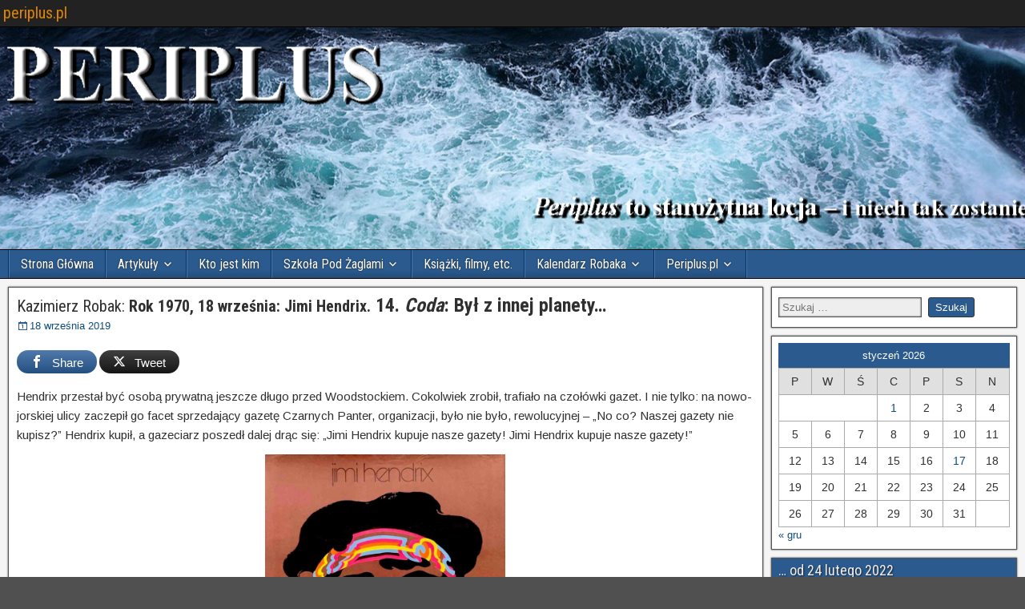

--- FILE ---
content_type: text/html; charset=UTF-8
request_url: https://periplus.pl/archiwa/5847
body_size: 28809
content:
<!DOCTYPE html>
<html lang="pl-PL">
<head>
<meta charset="UTF-8" />
<meta name="viewport" content="initial-scale=1.0" />
<title>Kazimierz Robak: Rok 1970, 18 września: Jimi Hendrix. 14. Coda: Był z innej planety… &#8211; periplus.pl</title>
<meta name='robots' content='max-image-preview:large' />

<!-- Open Graph Meta Tags generated by MashShare 4.0.47 - https://mashshare.net -->
<meta property="og:type" content="article" /> 
<meta property="og:title" content="Kazimierz Robak: Rok 1970, 18 września: Jimi Hendrix. 14. Coda: Był z innej planety…" />
<meta property="og:description" content="Hendrix przestał być osobą prywatną jeszcze długo przed Woodstockiem. Cokolwiek zrobił, trafiało na czołówki gazet. I nie tylko: na nowo­jors­kiej ulicy zaczepił go facet sprzedający gazetę Czarnych Panter, organizacji, było nie było, rewo­lu­cyj­nej – „No co?" />
<meta property="og:image" content="https://periplus.pl/wp-content/uploads/2019/09/22_1968-10_036_Hendrix_Hawaii_photo_Ron_Raffaelli_sm.jpg" />
<meta property="og:url" content="https://periplus.pl/archiwa/5847" />
<meta property="og:site_name" content="periplus.pl" />
<meta property="article:published_time" content="2019-09-18T01:15:37+02:00" />
<meta property="article:modified_time" content="2019-09-18T07:35:06+02:00" />
<meta property="og:updated_time" content="2019-09-18T07:35:06+02:00" />
<!-- Open Graph Meta Tags generated by MashShare 4.0.47 - https://www.mashshare.net -->
<!-- Twitter Card generated by MashShare 4.0.47 - https://www.mashshare.net -->
<meta property="og:image:width" content="700" />
<meta property="og:image:height" content="523" />
<meta name="twitter:card" content="summary_large_image">
<meta name="twitter:title" content="Kazimierz Robak: Rok 1970, 18 września: Jimi Hendrix. 14. Coda: Był z innej planety…">
<meta name="twitter:description" content="Hendrix przestał być osobą prywatną jeszcze długo przed Woodstockiem. Cokolwiek zrobił, trafiało na czołówki gazet. I nie tylko: na nowo­jors­kiej ulicy zaczepił go facet sprzedający gazetę Czarnych Panter, organizacji, było nie było, rewo­lu­cyj­nej – „No co?">
<meta name="twitter:image" content="https://periplus.pl/wp-content/uploads/2019/09/00_1968-10_036_Jimi_Hendrix_Experience_Hawaii_photo_Ron_Raffaelli_WPIS.jpg">
<!-- Twitter Card generated by MashShare 4.0.47 - https://www.mashshare.net -->

<link rel="profile" href="https://gmpg.org/xfn/11" />
<link rel="pingback" href="https://periplus.pl/xmlrpc.php" />
<link rel='dns-prefetch' href='//fonts.googleapis.com' />
<link rel="alternate" type="application/rss+xml" title="periplus.pl &raquo; Kanał z wpisami" href="https://periplus.pl/feed" />
<link rel="alternate" type="application/rss+xml" title="periplus.pl &raquo; Kanał z komentarzami" href="https://periplus.pl/comments/feed" />
<link rel="alternate" type="application/rss+xml" title="periplus.pl &raquo; Kazimierz Robak: Rok 1970, 18 września: Jimi Hendrix. 14. Coda: Był z innej planety… Kanał z komentarzami" href="https://periplus.pl/archiwa/5847/feed" />
<link rel="alternate" title="oEmbed (JSON)" type="application/json+oembed" href="https://periplus.pl/wp-json/oembed/1.0/embed?url=https%3A%2F%2Fperiplus.pl%2Farchiwa%2F5847" />
<link rel="alternate" title="oEmbed (XML)" type="text/xml+oembed" href="https://periplus.pl/wp-json/oembed/1.0/embed?url=https%3A%2F%2Fperiplus.pl%2Farchiwa%2F5847&#038;format=xml" />
<style id='wp-img-auto-sizes-contain-inline-css' type='text/css'>
img:is([sizes=auto i],[sizes^="auto," i]){contain-intrinsic-size:3000px 1500px}
/*# sourceURL=wp-img-auto-sizes-contain-inline-css */
</style>
<style id='wp-emoji-styles-inline-css' type='text/css'>

	img.wp-smiley, img.emoji {
		display: inline !important;
		border: none !important;
		box-shadow: none !important;
		height: 1em !important;
		width: 1em !important;
		margin: 0 0.07em !important;
		vertical-align: -0.1em !important;
		background: none !important;
		padding: 0 !important;
	}
/*# sourceURL=wp-emoji-styles-inline-css */
</style>
<style id='wp-block-library-inline-css' type='text/css'>
:root{--wp-block-synced-color:#7a00df;--wp-block-synced-color--rgb:122,0,223;--wp-bound-block-color:var(--wp-block-synced-color);--wp-editor-canvas-background:#ddd;--wp-admin-theme-color:#007cba;--wp-admin-theme-color--rgb:0,124,186;--wp-admin-theme-color-darker-10:#006ba1;--wp-admin-theme-color-darker-10--rgb:0,107,160.5;--wp-admin-theme-color-darker-20:#005a87;--wp-admin-theme-color-darker-20--rgb:0,90,135;--wp-admin-border-width-focus:2px}@media (min-resolution:192dpi){:root{--wp-admin-border-width-focus:1.5px}}.wp-element-button{cursor:pointer}:root .has-very-light-gray-background-color{background-color:#eee}:root .has-very-dark-gray-background-color{background-color:#313131}:root .has-very-light-gray-color{color:#eee}:root .has-very-dark-gray-color{color:#313131}:root .has-vivid-green-cyan-to-vivid-cyan-blue-gradient-background{background:linear-gradient(135deg,#00d084,#0693e3)}:root .has-purple-crush-gradient-background{background:linear-gradient(135deg,#34e2e4,#4721fb 50%,#ab1dfe)}:root .has-hazy-dawn-gradient-background{background:linear-gradient(135deg,#faaca8,#dad0ec)}:root .has-subdued-olive-gradient-background{background:linear-gradient(135deg,#fafae1,#67a671)}:root .has-atomic-cream-gradient-background{background:linear-gradient(135deg,#fdd79a,#004a59)}:root .has-nightshade-gradient-background{background:linear-gradient(135deg,#330968,#31cdcf)}:root .has-midnight-gradient-background{background:linear-gradient(135deg,#020381,#2874fc)}:root{--wp--preset--font-size--normal:16px;--wp--preset--font-size--huge:42px}.has-regular-font-size{font-size:1em}.has-larger-font-size{font-size:2.625em}.has-normal-font-size{font-size:var(--wp--preset--font-size--normal)}.has-huge-font-size{font-size:var(--wp--preset--font-size--huge)}.has-text-align-center{text-align:center}.has-text-align-left{text-align:left}.has-text-align-right{text-align:right}.has-fit-text{white-space:nowrap!important}#end-resizable-editor-section{display:none}.aligncenter{clear:both}.items-justified-left{justify-content:flex-start}.items-justified-center{justify-content:center}.items-justified-right{justify-content:flex-end}.items-justified-space-between{justify-content:space-between}.screen-reader-text{border:0;clip-path:inset(50%);height:1px;margin:-1px;overflow:hidden;padding:0;position:absolute;width:1px;word-wrap:normal!important}.screen-reader-text:focus{background-color:#ddd;clip-path:none;color:#444;display:block;font-size:1em;height:auto;left:5px;line-height:normal;padding:15px 23px 14px;text-decoration:none;top:5px;width:auto;z-index:100000}html :where(.has-border-color){border-style:solid}html :where([style*=border-top-color]){border-top-style:solid}html :where([style*=border-right-color]){border-right-style:solid}html :where([style*=border-bottom-color]){border-bottom-style:solid}html :where([style*=border-left-color]){border-left-style:solid}html :where([style*=border-width]){border-style:solid}html :where([style*=border-top-width]){border-top-style:solid}html :where([style*=border-right-width]){border-right-style:solid}html :where([style*=border-bottom-width]){border-bottom-style:solid}html :where([style*=border-left-width]){border-left-style:solid}html :where(img[class*=wp-image-]){height:auto;max-width:100%}:where(figure){margin:0 0 1em}html :where(.is-position-sticky){--wp-admin--admin-bar--position-offset:var(--wp-admin--admin-bar--height,0px)}@media screen and (max-width:600px){html :where(.is-position-sticky){--wp-admin--admin-bar--position-offset:0px}}

/*# sourceURL=wp-block-library-inline-css */
</style><style id='global-styles-inline-css' type='text/css'>
:root{--wp--preset--aspect-ratio--square: 1;--wp--preset--aspect-ratio--4-3: 4/3;--wp--preset--aspect-ratio--3-4: 3/4;--wp--preset--aspect-ratio--3-2: 3/2;--wp--preset--aspect-ratio--2-3: 2/3;--wp--preset--aspect-ratio--16-9: 16/9;--wp--preset--aspect-ratio--9-16: 9/16;--wp--preset--color--black: #000000;--wp--preset--color--cyan-bluish-gray: #abb8c3;--wp--preset--color--white: #ffffff;--wp--preset--color--pale-pink: #f78da7;--wp--preset--color--vivid-red: #cf2e2e;--wp--preset--color--luminous-vivid-orange: #ff6900;--wp--preset--color--luminous-vivid-amber: #fcb900;--wp--preset--color--light-green-cyan: #7bdcb5;--wp--preset--color--vivid-green-cyan: #00d084;--wp--preset--color--pale-cyan-blue: #8ed1fc;--wp--preset--color--vivid-cyan-blue: #0693e3;--wp--preset--color--vivid-purple: #9b51e0;--wp--preset--gradient--vivid-cyan-blue-to-vivid-purple: linear-gradient(135deg,rgb(6,147,227) 0%,rgb(155,81,224) 100%);--wp--preset--gradient--light-green-cyan-to-vivid-green-cyan: linear-gradient(135deg,rgb(122,220,180) 0%,rgb(0,208,130) 100%);--wp--preset--gradient--luminous-vivid-amber-to-luminous-vivid-orange: linear-gradient(135deg,rgb(252,185,0) 0%,rgb(255,105,0) 100%);--wp--preset--gradient--luminous-vivid-orange-to-vivid-red: linear-gradient(135deg,rgb(255,105,0) 0%,rgb(207,46,46) 100%);--wp--preset--gradient--very-light-gray-to-cyan-bluish-gray: linear-gradient(135deg,rgb(238,238,238) 0%,rgb(169,184,195) 100%);--wp--preset--gradient--cool-to-warm-spectrum: linear-gradient(135deg,rgb(74,234,220) 0%,rgb(151,120,209) 20%,rgb(207,42,186) 40%,rgb(238,44,130) 60%,rgb(251,105,98) 80%,rgb(254,248,76) 100%);--wp--preset--gradient--blush-light-purple: linear-gradient(135deg,rgb(255,206,236) 0%,rgb(152,150,240) 100%);--wp--preset--gradient--blush-bordeaux: linear-gradient(135deg,rgb(254,205,165) 0%,rgb(254,45,45) 50%,rgb(107,0,62) 100%);--wp--preset--gradient--luminous-dusk: linear-gradient(135deg,rgb(255,203,112) 0%,rgb(199,81,192) 50%,rgb(65,88,208) 100%);--wp--preset--gradient--pale-ocean: linear-gradient(135deg,rgb(255,245,203) 0%,rgb(182,227,212) 50%,rgb(51,167,181) 100%);--wp--preset--gradient--electric-grass: linear-gradient(135deg,rgb(202,248,128) 0%,rgb(113,206,126) 100%);--wp--preset--gradient--midnight: linear-gradient(135deg,rgb(2,3,129) 0%,rgb(40,116,252) 100%);--wp--preset--font-size--small: 13px;--wp--preset--font-size--medium: 20px;--wp--preset--font-size--large: 36px;--wp--preset--font-size--x-large: 42px;--wp--preset--spacing--20: 0.44rem;--wp--preset--spacing--30: 0.67rem;--wp--preset--spacing--40: 1rem;--wp--preset--spacing--50: 1.5rem;--wp--preset--spacing--60: 2.25rem;--wp--preset--spacing--70: 3.38rem;--wp--preset--spacing--80: 5.06rem;--wp--preset--shadow--natural: 6px 6px 9px rgba(0, 0, 0, 0.2);--wp--preset--shadow--deep: 12px 12px 50px rgba(0, 0, 0, 0.4);--wp--preset--shadow--sharp: 6px 6px 0px rgba(0, 0, 0, 0.2);--wp--preset--shadow--outlined: 6px 6px 0px -3px rgb(255, 255, 255), 6px 6px rgb(0, 0, 0);--wp--preset--shadow--crisp: 6px 6px 0px rgb(0, 0, 0);}:where(.is-layout-flex){gap: 0.5em;}:where(.is-layout-grid){gap: 0.5em;}body .is-layout-flex{display: flex;}.is-layout-flex{flex-wrap: wrap;align-items: center;}.is-layout-flex > :is(*, div){margin: 0;}body .is-layout-grid{display: grid;}.is-layout-grid > :is(*, div){margin: 0;}:where(.wp-block-columns.is-layout-flex){gap: 2em;}:where(.wp-block-columns.is-layout-grid){gap: 2em;}:where(.wp-block-post-template.is-layout-flex){gap: 1.25em;}:where(.wp-block-post-template.is-layout-grid){gap: 1.25em;}.has-black-color{color: var(--wp--preset--color--black) !important;}.has-cyan-bluish-gray-color{color: var(--wp--preset--color--cyan-bluish-gray) !important;}.has-white-color{color: var(--wp--preset--color--white) !important;}.has-pale-pink-color{color: var(--wp--preset--color--pale-pink) !important;}.has-vivid-red-color{color: var(--wp--preset--color--vivid-red) !important;}.has-luminous-vivid-orange-color{color: var(--wp--preset--color--luminous-vivid-orange) !important;}.has-luminous-vivid-amber-color{color: var(--wp--preset--color--luminous-vivid-amber) !important;}.has-light-green-cyan-color{color: var(--wp--preset--color--light-green-cyan) !important;}.has-vivid-green-cyan-color{color: var(--wp--preset--color--vivid-green-cyan) !important;}.has-pale-cyan-blue-color{color: var(--wp--preset--color--pale-cyan-blue) !important;}.has-vivid-cyan-blue-color{color: var(--wp--preset--color--vivid-cyan-blue) !important;}.has-vivid-purple-color{color: var(--wp--preset--color--vivid-purple) !important;}.has-black-background-color{background-color: var(--wp--preset--color--black) !important;}.has-cyan-bluish-gray-background-color{background-color: var(--wp--preset--color--cyan-bluish-gray) !important;}.has-white-background-color{background-color: var(--wp--preset--color--white) !important;}.has-pale-pink-background-color{background-color: var(--wp--preset--color--pale-pink) !important;}.has-vivid-red-background-color{background-color: var(--wp--preset--color--vivid-red) !important;}.has-luminous-vivid-orange-background-color{background-color: var(--wp--preset--color--luminous-vivid-orange) !important;}.has-luminous-vivid-amber-background-color{background-color: var(--wp--preset--color--luminous-vivid-amber) !important;}.has-light-green-cyan-background-color{background-color: var(--wp--preset--color--light-green-cyan) !important;}.has-vivid-green-cyan-background-color{background-color: var(--wp--preset--color--vivid-green-cyan) !important;}.has-pale-cyan-blue-background-color{background-color: var(--wp--preset--color--pale-cyan-blue) !important;}.has-vivid-cyan-blue-background-color{background-color: var(--wp--preset--color--vivid-cyan-blue) !important;}.has-vivid-purple-background-color{background-color: var(--wp--preset--color--vivid-purple) !important;}.has-black-border-color{border-color: var(--wp--preset--color--black) !important;}.has-cyan-bluish-gray-border-color{border-color: var(--wp--preset--color--cyan-bluish-gray) !important;}.has-white-border-color{border-color: var(--wp--preset--color--white) !important;}.has-pale-pink-border-color{border-color: var(--wp--preset--color--pale-pink) !important;}.has-vivid-red-border-color{border-color: var(--wp--preset--color--vivid-red) !important;}.has-luminous-vivid-orange-border-color{border-color: var(--wp--preset--color--luminous-vivid-orange) !important;}.has-luminous-vivid-amber-border-color{border-color: var(--wp--preset--color--luminous-vivid-amber) !important;}.has-light-green-cyan-border-color{border-color: var(--wp--preset--color--light-green-cyan) !important;}.has-vivid-green-cyan-border-color{border-color: var(--wp--preset--color--vivid-green-cyan) !important;}.has-pale-cyan-blue-border-color{border-color: var(--wp--preset--color--pale-cyan-blue) !important;}.has-vivid-cyan-blue-border-color{border-color: var(--wp--preset--color--vivid-cyan-blue) !important;}.has-vivid-purple-border-color{border-color: var(--wp--preset--color--vivid-purple) !important;}.has-vivid-cyan-blue-to-vivid-purple-gradient-background{background: var(--wp--preset--gradient--vivid-cyan-blue-to-vivid-purple) !important;}.has-light-green-cyan-to-vivid-green-cyan-gradient-background{background: var(--wp--preset--gradient--light-green-cyan-to-vivid-green-cyan) !important;}.has-luminous-vivid-amber-to-luminous-vivid-orange-gradient-background{background: var(--wp--preset--gradient--luminous-vivid-amber-to-luminous-vivid-orange) !important;}.has-luminous-vivid-orange-to-vivid-red-gradient-background{background: var(--wp--preset--gradient--luminous-vivid-orange-to-vivid-red) !important;}.has-very-light-gray-to-cyan-bluish-gray-gradient-background{background: var(--wp--preset--gradient--very-light-gray-to-cyan-bluish-gray) !important;}.has-cool-to-warm-spectrum-gradient-background{background: var(--wp--preset--gradient--cool-to-warm-spectrum) !important;}.has-blush-light-purple-gradient-background{background: var(--wp--preset--gradient--blush-light-purple) !important;}.has-blush-bordeaux-gradient-background{background: var(--wp--preset--gradient--blush-bordeaux) !important;}.has-luminous-dusk-gradient-background{background: var(--wp--preset--gradient--luminous-dusk) !important;}.has-pale-ocean-gradient-background{background: var(--wp--preset--gradient--pale-ocean) !important;}.has-electric-grass-gradient-background{background: var(--wp--preset--gradient--electric-grass) !important;}.has-midnight-gradient-background{background: var(--wp--preset--gradient--midnight) !important;}.has-small-font-size{font-size: var(--wp--preset--font-size--small) !important;}.has-medium-font-size{font-size: var(--wp--preset--font-size--medium) !important;}.has-large-font-size{font-size: var(--wp--preset--font-size--large) !important;}.has-x-large-font-size{font-size: var(--wp--preset--font-size--x-large) !important;}
/*# sourceURL=global-styles-inline-css */
</style>

<style id='classic-theme-styles-inline-css' type='text/css'>
/*! This file is auto-generated */
.wp-block-button__link{color:#fff;background-color:#32373c;border-radius:9999px;box-shadow:none;text-decoration:none;padding:calc(.667em + 2px) calc(1.333em + 2px);font-size:1.125em}.wp-block-file__button{background:#32373c;color:#fff;text-decoration:none}
/*# sourceURL=/wp-includes/css/classic-themes.min.css */
</style>
<link rel='stylesheet' id='mashsb-styles-css' href='https://periplus.pl/wp-content/plugins/mashsharer/assets/css/mashsb.min.css?ver=4.0.47' type='text/css' media='all' />
<style id='mashsb-styles-inline-css' type='text/css'>
.mashsb-count {color:#cccccc;}
        [class^="mashicon-"], .onoffswitch-label, .onoffswitch2-label, .onoffswitch {
            border-radius: 20px;
        }.mashsb-buttons a {
        background-image: -webkit-linear-gradient(bottom,rgba(0, 0, 0, 0.17) 0%,rgba(255, 255, 255, 0.17) 100%);
        background-image: -moz-linear-gradient(bottom,rgba(0, 0, 0, 0.17) 0%,rgba(255, 255, 255, 0.17) 100%);
        background-image: linear-gradient(bottom,rgba(0,0,0,.17) 0%,rgba(255,255,255,.17) 100%);}@media only screen and (min-width:568px){.mashsb-buttons a {min-width: 100px;}}
/*# sourceURL=mashsb-styles-inline-css */
</style>
<link rel='stylesheet' id='frontier-font-css' href='//fonts.googleapis.com/css?family=Roboto+Condensed%3A400%2C700%7CArimo%3A400%2C700&#038;ver=6.9' type='text/css' media='all' />
<link rel='stylesheet' id='genericons-css' href='https://periplus.pl/wp-content/themes/frontier/includes/genericons/genericons.css?ver=1.3.3' type='text/css' media='all' />
<link rel='stylesheet' id='frontier-main-css' href='https://periplus.pl/wp-content/themes/frontier/style.css?ver=1.3.3' type='text/css' media='all' />
<link rel='stylesheet' id='frontier-responsive-css' href='https://periplus.pl/wp-content/themes/frontier/responsive.css?ver=1.3.3' type='text/css' media='all' />
<script type="text/javascript" src="https://periplus.pl/wp-includes/js/jquery/jquery.min.js?ver=3.7.1" id="jquery-core-js"></script>
<script type="text/javascript" src="https://periplus.pl/wp-includes/js/jquery/jquery-migrate.min.js?ver=3.4.1" id="jquery-migrate-js"></script>
<script type="text/javascript" id="mashsb-js-extra">
/* <![CDATA[ */
var mashsb = {"shares":"0","round_shares":"1","animate_shares":"0","dynamic_buttons":"0","share_url":"https://periplus.pl/archiwa/5847","title":"Kazimierz+Robak%3A+Rok+1970%2C+18+wrze%C5%9Bnia%3A+Jimi+Hendrix.+14.+Coda%3A+By%C5%82+z+innej+planety%E2%80%A6","image":"https://periplus.pl/wp-content/uploads/2019/09/00_1968-10_036_Jimi_Hendrix_Experience_Hawaii_photo_Ron_Raffaelli_WPIS.jpg","desc":"Hendrix przesta\u0142 by\u0107 osob\u0105 prywatn\u0105 jeszcze d\u0142ugo przed Woodstockiem. Cokolwiek zrobi\u0142, trafia\u0142o na czo\u0142\u00f3wki gazet. I\u00a0nie tylko: na nowo\u00adjors\u00adkiej ulicy zaczepi\u0142 go facet sprzedaj\u0105cy gazet\u0119 Czarnych Panter, organizacji, by\u0142o nie by\u0142o, rewo\u00adlu\u00adcyj\u00adnej \u2013 \u201eNo co? \u2026","hashtag":"","subscribe":"content","subscribe_url":"","activestatus":"1","singular":"1","twitter_popup":"1","refresh":"0","nonce":"8834332df1","postid":"5847","servertime":"1768797778","ajaxurl":"https://periplus.pl/wp-admin/admin-ajax.php"};
//# sourceURL=mashsb-js-extra
/* ]]> */
</script>
<script type="text/javascript" src="https://periplus.pl/wp-content/plugins/mashsharer/assets/js/mashsb.min.js?ver=4.0.47" id="mashsb-js"></script>
<link rel="https://api.w.org/" href="https://periplus.pl/wp-json/" /><link rel="alternate" title="JSON" type="application/json" href="https://periplus.pl/wp-json/wp/v2/posts/5847" /><link rel="EditURI" type="application/rsd+xml" title="RSD" href="https://periplus.pl/xmlrpc.php?rsd" />
<meta name="generator" content="WordPress 6.9" />
<link rel="canonical" href="https://periplus.pl/archiwa/5847" />
<link rel='shortlink' href='https://periplus.pl/?p=5847' />

<meta property="Frontier Theme" content="1.3.3" />
<style type="text/css" media="screen">
	#container 	{width: 1330px;}
	#header 	{min-height: 278px;}
	#content 	{width: 75%;}
	#sidebar-left 	{width: 25%;}
	#sidebar-right 	{width: 25%;}
</style>

<style type="text/css" media="screen">
	.page-template-page-cs-php #content, .page-template-page-sc-php #content {width: 75%;}
	.page-template-page-cs-php #sidebar-left, .page-template-page-sc-php #sidebar-left,
	.page-template-page-cs-php #sidebar-right, .page-template-page-sc-php #sidebar-right {width: 25%;}
	.page-template-page-scs-php #content {width: 57%;}
	.page-template-page-scs-php #sidebar-left {width: 20%;}
	.page-template-page-scs-php #sidebar-right {width: 23%;}
</style>

<style type="text/css" media="screen">
	#header {
		background-image: url('https://periplus.pl/wp-content/uploads/2017/02/LOGO_marine_letters_1400x278_3.jpg' );
		background-size: 1330px 278px;
	}
</style>

<style type="text/css" id="custom-background-css">
body.custom-background { background-image: url("https://periplus.pl/wp-content/themes/frontier/images/honeycomb.png"); background-position: left top; background-size: auto; background-repeat: repeat; background-attachment: scroll; }
</style>
	<link rel="icon" href="https://periplus.pl/wp-content/uploads/2017/01/cropped-ico_periplus-1-32x32.jpg" sizes="32x32" />
<link rel="icon" href="https://periplus.pl/wp-content/uploads/2017/01/cropped-ico_periplus-1-192x192.jpg" sizes="192x192" />
<link rel="apple-touch-icon" href="https://periplus.pl/wp-content/uploads/2017/01/cropped-ico_periplus-1-180x180.jpg" />
<meta name="msapplication-TileImage" content="https://periplus.pl/wp-content/uploads/2017/01/cropped-ico_periplus-1-270x270.jpg" />
<!-- ## NXS/OG ## --><!-- ## NXSOGTAGS ## --><!-- ## NXS/OG ## -->
</head>

<body class="wp-singular post-template-default single single-post postid-5847 single-format-standard custom-background wp-theme-frontier">
	
	
<div id="container" class="cf" itemscope itemtype="http://schema.org/WebPage">
	
			
		<div id="top-bar" class="cf">
			
			<div id="top-bar-info">
														<h2 id="site-title"><a href="https://periplus.pl/">periplus.pl</a></h2>				
									<span id="site-description"></span>
							</div>

			
					</div>
	
			<div id="header" class="cf" itemscope itemtype="http://schema.org/WPHeader" role="banner">
			
			
			
					</div>
	
			
		<nav id="nav-main" class="cf stack" itemscope itemtype="http://schema.org/SiteNavigationElement" role="navigation" aria-label="Main Menu">
			
			
			<ul id="menu-primary-menu" class="nav-main"><li id="menu-item-555" class="menu-item menu-item-type-custom menu-item-object-custom menu-item-home menu-item-555"><a href="https://periplus.pl/">Strona Główna</a></li>
<li id="menu-item-238" class="menu-item menu-item-type-taxonomy menu-item-object-category current-post-ancestor current-menu-parent current-post-parent menu-item-has-children menu-item-238"><a href="https://periplus.pl/archiwa/category/artykuly">Artykuły</a>
<ul class="sub-menu">
	<li id="menu-item-8739" class="menu-item menu-item-type-taxonomy menu-item-object-category menu-item-8739"><a href="https://periplus.pl/archiwa/category/artykuly/kapitan-ziemowit-opowiada">Kapitan Ziemowit opowiada</a></li>
	<li id="menu-item-14414" class="menu-item menu-item-type-taxonomy menu-item-object-category menu-item-14414"><a href="https://periplus.pl/archiwa/category/przybyszewski-wygrzebane-z-lamusa">Lamus Przybyszewskiego</a></li>
	<li id="menu-item-4953" class="menu-item menu-item-type-taxonomy menu-item-object-category menu-item-4953"><a href="https://periplus.pl/archiwa/category/artykuly/2019-rok-prasy-morskiej">2019 – Rok Prasy Morskiej</a></li>
	<li id="menu-item-4951" class="menu-item menu-item-type-taxonomy menu-item-object-category menu-item-4951"><a href="https://periplus.pl/archiwa/category/artykuly/opowiadania">Opowiadania</a></li>
	<li id="menu-item-4952" class="menu-item menu-item-type-taxonomy menu-item-object-category current-post-ancestor current-menu-parent current-post-parent menu-item-4952"><a href="https://periplus.pl/archiwa/category/artykuly/retro">Retro</a></li>
	<li id="menu-item-4954" class="menu-item menu-item-type-taxonomy menu-item-object-category menu-item-4954"><a href="https://periplus.pl/archiwa/category/artykuly/saga-magnusa">Saga Magnusa</a></li>
	<li id="menu-item-4955" class="menu-item menu-item-type-taxonomy menu-item-object-category menu-item-4955"><a href="https://periplus.pl/archiwa/category/artykuly/nagrody">Nagrody</a></li>
</ul>
</li>
<li id="menu-item-239" class="menu-item menu-item-type-taxonomy menu-item-object-category menu-item-239"><a href="https://periplus.pl/archiwa/category/kto-jest-kim">Kto jest kim</a></li>
<li id="menu-item-247" class="menu-item menu-item-type-taxonomy menu-item-object-category menu-item-has-children menu-item-247"><a href="https://periplus.pl/archiwa/category/szpz">Szkoła Pod Żaglami</a>
<ul class="sub-menu">
	<li id="menu-item-293" class="menu-item menu-item-type-taxonomy menu-item-object-category menu-item-293"><a href="https://periplus.pl/archiwa/category/szpz/szpz-2016">SzPŻ-2016</a></li>
	<li id="menu-item-294" class="menu-item menu-item-type-taxonomy menu-item-object-category menu-item-294"><a href="https://periplus.pl/archiwa/category/szpz/szpz-2015">SzPŻ-2015</a></li>
	<li id="menu-item-295" class="menu-item menu-item-type-taxonomy menu-item-object-category menu-item-295"><a href="https://periplus.pl/archiwa/category/szpz/szpz-2014">SzPŻ-2014</a></li>
	<li id="menu-item-296" class="menu-item menu-item-type-taxonomy menu-item-object-category menu-item-296"><a href="https://periplus.pl/archiwa/category/szpz/szpz-2013">SzPŻ-2013</a></li>
	<li id="menu-item-474" class="menu-item menu-item-type-taxonomy menu-item-object-category menu-item-474"><a href="https://periplus.pl/archiwa/category/szpz/szpz-198889">SzPŻ-1988/89</a></li>
	<li id="menu-item-298" class="menu-item menu-item-type-taxonomy menu-item-object-category menu-item-298"><a href="https://periplus.pl/archiwa/category/szpz/szpz-1985">SzPŻ-1985</a></li>
	<li id="menu-item-297" class="menu-item menu-item-type-taxonomy menu-item-object-category menu-item-297"><a href="https://periplus.pl/archiwa/category/szpz/szpz-198384">SzPŻ-1983/84</a></li>
</ul>
</li>
<li id="menu-item-249" class="menu-item menu-item-type-taxonomy menu-item-object-category menu-item-249"><a href="https://periplus.pl/archiwa/category/ksiazki-filmy-etc">Książki, filmy, etc.</a></li>
<li id="menu-item-299" class="menu-item menu-item-type-taxonomy menu-item-object-category menu-item-has-children menu-item-299"><a href="https://periplus.pl/archiwa/category/k-r">Kalendarz Robaka</a>
<ul class="sub-menu">
	<li id="menu-item-11818" class="menu-item menu-item-type-post_type menu-item-object-page menu-item-11818"><a href="https://periplus.pl/wiosna-2022">… od 24 lutego 2022</a></li>
</ul>
</li>
<li id="menu-item-445" class="menu-item menu-item-type-taxonomy menu-item-object-category menu-item-has-children menu-item-445"><a href="https://periplus.pl/archiwa/category/periplus-pl">Periplus.pl</a>
<ul class="sub-menu">
	<li id="menu-item-680" class="menu-item menu-item-type-custom menu-item-object-custom menu-item-680"><a href="https://periplus.pl/archiwa/7335">Dlaczego <i>periplus</i>?</a></li>
	<li id="menu-item-681" class="menu-item menu-item-type-custom menu-item-object-custom menu-item-681"><a href="https://periplus.pl/kontakt">Dlaczego <b>Periplus.pl</b>?</a></li>
</ul>
</li>
</ul>
					</nav>
	
	
<div id="main" class="col-cs cf">

<div id="content" class="cf" itemscope itemtype="http://schema.org/Blog" role="main">

	
	
	
	
					
<article id="post-5847" class="single-view post-5847 post type-post status-publish format-standard has-post-thumbnail hentry category-artykuly category-retro tag-aleems tag-animals tag-chandler tag-cox tag-cry-of-love tag-dannemann tag-electric-lady-studio tag-experience tag-fayne-pridgon tag-fehmarn tag-ghetto-fighters tag-haleakala tag-hendrix tag-jeffery tag-melody-maker tag-merriweather tag-mitchell tag-raffaelli tag-rainbow-bridge tag-redding tag-sharon-lawrence tag-taharqa tag-tappy tag-tunde-ra tag-wight" itemprop="blogPost" itemscope itemtype="http://schema.org/BlogPosting">


<header class="entry-header cf">
		<h1 class="entry-title" itemprop="headline" ><a href="https://periplus.pl/archiwa/5847"><small>Kazimierz Robak: <b>Rok 1970, 18 września: Jimi Hendrix.</small> 14. <i>Coda</i>: Był z innej planety…</b></a></h1>
	</header>

<div class="entry-byline cf">
	
	
			<div class="entry-date" itemprop="datePublished" >
			<i class="genericon genericon-day"></i><a class="updated" href="https://periplus.pl/archiwa/5847">18 września 2019</a>
		</div>
	
	
	
	
	</div>

<div class="entry-content cf" itemprop="text" >
	
	
	<aside class="mashsb-container mashsb-main "><div class="mashsb-box"><div class="mashsb-buttons"><a class="mashicon-facebook mash-small mash-center mashsb-noshadow" href="https://www.facebook.com/sharer.php?u=https%3A%2F%2Fperiplus.pl%2Farchiwa%2F5847" target="_top" rel="nofollow"><span class="icon"></span><span class="text">Share</span></a><a class="mashicon-twitter mash-small mash-center mashsb-noshadow" href="https://twitter.com/intent/tweet?text=Kazimierz%20Robak%3A%20Rok%201970%2C%2018%20wrze%C5%9Bnia%3A%20Jimi%20Hendrix.%2014.%20Coda%3A%20By%C5%82%20z%20innej%20planety%E2%80%A6&amp;url=https://periplus.pl/archiwa/5847" target="_top" rel="nofollow"><span class="icon"></span><span class="text">Tweet</span></a><div class="onoffswitch2 mash-small mashsb-noshadow" style="display:none"></div></div>
            </div>
                <div style="clear:both"></div><div class="mashsb-toggle-container"></div></aside>
            <!-- Share buttons by mashshare.net - Version: 4.0.47--><p>Hendrix przestał być osobą prywatną jeszcze długo przed Woodstockiem. Cokolwiek zrobił, trafiało na czołówki gazet. I nie tylko: na nowo­jors­kiej ulicy zaczepił go facet sprzedający gazetę Czarnych Panter, organizacji, było nie było, rewo­lu­cyj­nej – „No co? Naszej gazety nie kupisz?” Hendrix kupił, a gazeciarz poszedł dalej drąc się: „Jimi Hendrix kupuje nasze gazety! Jimi Hendrix kupuje nasze gazety!”<span id="more-5847"></span></p>
<p><img fetchpriority="high" decoding="async" class="aligncenter wp-image-5866" src="https://periplus.pl/wp-content/uploads/2019/09/01_1973_Hendrix_Waldemar_Swierzy_3_sm.jpg" alt="" width="300" height="420" srcset="https://periplus.pl/wp-content/uploads/2019/09/01_1973_Hendrix_Waldemar_Swierzy_3_sm.jpg 1000w, https://periplus.pl/wp-content/uploads/2019/09/01_1973_Hendrix_Waldemar_Swierzy_3_sm-214x300.jpg 214w, https://periplus.pl/wp-content/uploads/2019/09/01_1973_Hendrix_Waldemar_Swierzy_3_sm-768x1075.jpg 768w, https://periplus.pl/wp-content/uploads/2019/09/01_1973_Hendrix_Waldemar_Swierzy_3_sm-731x1024.jpg 731w" sizes="(max-width: 300px) 100vw, 300px" /></p>
<p style="text-align: center;"><span style="font-size: 10pt;"><strong>Waldemar Świerzy</strong> <span style="font-size: 8pt;">(1931-2013)</span><strong>: <em>Jimi Hendrix</em><br />
</strong><span style="font-size: 8pt;">(1973; plakat; B1: 68 x 98 cm; Wydawnictwo Artystyczno-Graficzne „RSW Prasa-Książka-Ruch”; druk offsetowy: Państwowe Zakłady Graficzne, Bydgoszcz; nakład: 10300 egz.)</span></span></p>
<p>&nbsp;</p>
<p>Przez pierwsze dwa lata Hendrix dystansował się od kwestii rasowych – dla niego muzyka nie miała koloru skóry, była harmonią kosmosu, którą próbował doścignąć i przetworzyć. Udawało się to jeszcze jakoś w Europie, ale w Stanach – nie.</p>
<p>W 1968 roku, gdy trasa <em>The Experience</em> prowadziła przez Luizjanę, jeden z policjantów – <em>notabene</em> wyz­na­czony do ochrony gwiazdy – widząc, że Hendrix wchodzi do budynku z uwieszoną u jego ramienia białą blondynką, wycelował w niego pistolet wrzeszcząc: „Negr nie ma prawa dotykać tej dziewczyny!”, a dwóch pozostałych mu zawtórowało. Gdy reszta ekipy jakoś spacyfikowała rozwścieczonych ochro­nia­rzy, ci schowali broń, ale na znak protestu opuścili stanowiska i zniknęli.</p>
<p>Najspokojniejszy ze wszystkich był sam Hendrix. „Patrz – powiedział do Pata O’Day, swego impresaria, – pięćdziesiąt lat temu nie miałbym prawa nawet wejść do tego gmachu. A za kolejne pięćdziesiąt lat nikogo takie sprawy nie będą obchodzić”. W swoim dzienniku tego dnia zanotował:</p>
<p style="padding-left: 40px;"><em>Moglibyśmy zmienić Amerykę nie na linii biali – czarni, a starzy – młodzi. Czy do wyobrażenia jest, że policja z Południa pilnuje m n i e ?</em></p>
<p>Wpis zakończył podsumowaniem:</p>
<p style="padding-left: 40px;"><em>Wróciłem do hotelu, najarałem się i kochałem z dupeczką – wysoką południową blondaską</em>.</p>
<p><img decoding="async" class="aligncenter wp-image-5867" src="https://periplus.pl/wp-content/uploads/2019/09/02_1968-10_001a_Hendrix_Honolulu_Hawaii_photo_Ron_Raffaelli.jpg" alt="" width="450" height="378" srcset="https://periplus.pl/wp-content/uploads/2019/09/02_1968-10_001a_Hendrix_Honolulu_Hawaii_photo_Ron_Raffaelli.jpg 504w, https://periplus.pl/wp-content/uploads/2019/09/02_1968-10_001a_Hendrix_Honolulu_Hawaii_photo_Ron_Raffaelli-300x252.jpg 300w" sizes="(max-width: 450px) 100vw, 450px" /></p>
<p style="text-align: center;"><span style="font-size: 8pt;">Fot. Ron Raffaelli</span></p>
<p>&nbsp;</p>
<p>Biała publiczność akceptowała Hendrixa bez zastrzeżeń i dzięki niej był najlepiej zarabiającą gwiazdą rocka na świecie. Za to Czarna Ameryka go odrzucała – jego płyt nie grały czarne radia, większość czarnych uważała go za maskotkę dla białych, a na białe koncerty Afroamerykanie nie chadzali. W rodzin­­nym Seattle, gdy zaproszono go do dawnej szkoły, przekonał się, że chociaż wieczorem miał grać na 80-tysięcznym stadionie wyprzedanym do ostatniego miejsca, czarne dzieciaki nie mają pojęcia, kim jest.</p>
<p><img decoding="async" class="aligncenter wp-image-5868" src="https://periplus.pl/wp-content/uploads/2019/09/03_1968-10_015a_Jimi_Hendrix_Experience_Hawaii_photo_Ron_Raffaelli_cl_sm.jpg" alt="" width="300" height="450" srcset="https://periplus.pl/wp-content/uploads/2019/09/03_1968-10_015a_Jimi_Hendrix_Experience_Hawaii_photo_Ron_Raffaelli_cl_sm.jpg 1000w, https://periplus.pl/wp-content/uploads/2019/09/03_1968-10_015a_Jimi_Hendrix_Experience_Hawaii_photo_Ron_Raffaelli_cl_sm-200x300.jpg 200w, https://periplus.pl/wp-content/uploads/2019/09/03_1968-10_015a_Jimi_Hendrix_Experience_Hawaii_photo_Ron_Raffaelli_cl_sm-768x1152.jpg 768w, https://periplus.pl/wp-content/uploads/2019/09/03_1968-10_015a_Jimi_Hendrix_Experience_Hawaii_photo_Ron_Raffaelli_cl_sm-683x1024.jpg 683w" sizes="(max-width: 300px) 100vw, 300px" /></p>
<p style="text-align: center;"><span style="font-size: 8pt;">Fot. Ron Raffaelli</span></p>
<p>&nbsp;</p>
<p>Niecałe trzy tygodnie po Woodstocku, 5 września 1969, miał grać w nowojorskim Harlemie. Najpierw organizacji koncertu nie podjął się najbardziej renomowany teatr Harlemu, <em>Apollo</em> – „bo przylezie za dużo białasów”. Hendrix wystąpił więc na zaimprowizowanej scenie, zamykając zbiorowy koncert nazwany szumnie „Czarnym Woodstockiem”. Gdy zaczynał, widownia zmalała z pięciu tysięcy do dwustu osób, wejście na scenę pierwszego muzyka z zespołu, Mitcha Mitchella, przywitało buczenie za to tylko, że był biały, portorykańską dziewczynę Hendrixa – blondynkę – zwyzywano od białych suk, a na niego samego podczas gry poleciały butelki i jajka. Jeden z dziennikarzy powiedział, że tylko długie wstawki bluesowe zmiękczyły wrogi tłum na tyle, że obyło się bez zamieszek.</p>
<p>&nbsp;</p>
<p>Charakterystyczny jest opis tego koncertu w Wikipedii umieszczony w haśle „TaharQa and Tunde Ra Aleem”, dotyczącym działalności bliźnia­ków znanych jako <em>The Aleems</em>, występujących wówczas jako <em>The Ghetto Fighters</em>, którzy znali Hendrixa jeszcze z wczesnych lat 60-tych, dziś uważanych za najwy­bit­niej­sze oso­bo­wości muzyczne tamtych czasów w Harlemie, prekursorów nowojorskiego hip-hopu.</p>
<p><img loading="lazy" decoding="async" class="aligncenter wp-image-5869" src="https://periplus.pl/wp-content/uploads/2019/09/04_1969-09_Jimi_HENDRIX__The_Aleems_sm.jpg" alt="" width="450" height="278" srcset="https://periplus.pl/wp-content/uploads/2019/09/04_1969-09_Jimi_HENDRIX__The_Aleems_sm.jpg 582w, https://periplus.pl/wp-content/uploads/2019/09/04_1969-09_Jimi_HENDRIX__The_Aleems_sm-300x186.jpg 300w" sizes="auto, (max-width: 450px) 100vw, 450px" /></p>
<p style="text-align: center;"><span style="font-size: 10pt;"><strong>Wrzesień 1969: J.H., <em>The Aleems</em> i Fayne Pridgon</strong></span></p>
<p>&nbsp;</p>
<p>Wikipedia:</p>
<p style="padding-left: 40px;"><em>Koncert miał być sfilmowany profesjonalnie, ale osoba, której za to zapłacono, nie miała pojęcia, jak wielką gwiazdą był Jimi i na koniec koncertu zabrakło jej taśmy. Starczyło tylko na kilka sekund filmu, zanim Jimi rozpoczął występ. Wszystko, co zostało na taśmach z tej nocy, to sekun­dy podczas których Jimi podłącza się do wzmacniaczy, zdjęcia wykonane przez nielicznych pro­fes­jonalnych fotografów oraz straszliwie zniekształcone nagranie dźwiękowe, na którym ledwo co słychać</em>.</p>
<p>Z pominięciem dzisiejszej poprawności politycznej, wpis ten trzeba odczytać tak: osoba z kamerą (można spokojnie założyć, że czarna) w życiu nie słyszała nazwiska największej gwiazdy rocka, bo to był rock białych, a „nieliczni fotografowie”, to kilku amatorów z widowni – biali zawo­dow­cy pojawiając się w nocy w Harlemie ryzykowaliby życiem, zaś czarnych to nie obchodziło.</p>
<p>&nbsp;</p>
<p>&nbsp;</p>
<p>Im bliższa była data 9 grudnia 1969, tym bardziej zestresowany był Hendrix: w tym dniu czekała go w Toronto rozprawa za posiadanie heroiny, znalezionej 3 maja 1969 na lotnisku w jego bagażu – na domiar złego na fiolce były wyraźne ślady haszyszu, co wykazano podczas analizy laboratoryjnej. Werdykt „winny” niósł grozę odsiadki nawet dwudziestoletniej. Trudno się dziwić, że muzyk panikował coraz bardziej.</p>
<p>Rockmani nie mieli dobrej passy w rozgrywkach z policją. W Anglii za posiadanie narkotyków sądzeni byli Beatlesi. Mick Jagger i Keith Richards z sali sądowej zostali odprowadzeni do więzienia; siedzieli co prawda niedługo – bo sprawie szybko założono rewizję, po artykule &#8222;Z toporem na motyle&#8221;, który zyskał spory oddźwięk – ale groźba spędzenia długiego czasu za kratami był realna i obu Stonesom, pakowanym w kajdankach do karetki więziennej, wyraźnie nie było do śmiechu. Po drugiej stronie Oceanu zakaz wjazdu do USA miał John Lennon, Mick i Keith, a celnicy i straże graniczne urządzały istne obławy na wszystkie osobistości ze świata rocka, co prasa nazwała „kontruderzerzeniem establishmentu”. Nauczony doświadczeniem Mitch Mitchell sprawił sobie nawet na podróże specjalny garnitur: bez kieszeni.</p>
<p><img loading="lazy" decoding="async" class="aligncenter wp-image-5870" src="https://periplus.pl/wp-content/uploads/2019/09/05_1969-05-03_Jimi_Hendrix_mug_shot_Toronto_sm_3.jpg" alt="" width="450" height="319" srcset="https://periplus.pl/wp-content/uploads/2019/09/05_1969-05-03_Jimi_Hendrix_mug_shot_Toronto_sm_3.jpg 599w, https://periplus.pl/wp-content/uploads/2019/09/05_1969-05-03_Jimi_Hendrix_mug_shot_Toronto_sm_3-300x212.jpg 300w" sizes="auto, (max-width: 450px) 100vw, 450px" /></p>
<p>&nbsp;</p>
<p>W Toronto, 7 grudnia na lotnisku , zatrzymano Hendrixa po raz drugi: przez całą noc siedział w areszcie, by usłyszeć, że lek znaleziony w futerale jego gitary był legalny i policja odstąpiła od oskarżenia.</p>
<p>W sądzie pojawił się w ciemnym, stonowanym ubraniu. Zeznawał jako pierwszy i za podstawę obrony przyjął szczerość, choćby tylko pozorną. Nie wypierał się narkotyków, ale zapewniał, że już z tego wyrósł, że walczy z nałogiem i ograniczył branie już prawie do zera. Mimo wszystko miał słaby punkt wyjścia, bo musiał przekonać dwanaścioro przysięgłych, że fiolka znaleziona głęboko w bagażu, dostała się tam przypadkiem, a on nie wiedział, co zawiera.</p>
<p><img loading="lazy" decoding="async" class="aligncenter wp-image-5871" src="https://periplus.pl/wp-content/uploads/2019/09/06_1969-12-09_TORONTO_COURT_sm.jpg" alt="" width="400" height="336" srcset="https://periplus.pl/wp-content/uploads/2019/09/06_1969-12-09_TORONTO_COURT_sm.jpg 800w, https://periplus.pl/wp-content/uploads/2019/09/06_1969-12-09_TORONTO_COURT_sm-300x252.jpg 300w, https://periplus.pl/wp-content/uploads/2019/09/06_1969-12-09_TORONTO_COURT_sm-768x645.jpg 768w" sizes="auto, (max-width: 400px) 100vw, 400px" /></p>
<p>Dużą, a jak się później okazało – największą, wagę miało zeznanie Sharon Lawrence, reporterki UPI z Los Angeles, od dawna zaprzyjaźnionej z Hendrixem. Zeznała pod przysięgą, że przebywała w pokoju hotelowym Hendrixa i była naocznym świadkiem wręczenia mu tej właśnie fiolki przez jakąś fankę, która powiedziała, że to lekarstwo na przeziębienie. Na pytanie sądu, czy zawsze ma taką pamięć do szczegó­łów, odpowiedziała krótko: „W moim fachu z tego się żyje”.</p>
<p>O tym, że muzycy zasypywani są przez fanów gradem prezentów, wśród których nierzadko znajdują się narkotyki, przekonywał sąd Chas Chandler, który przyleciał z Londynu, by zeznawać jako świadek.</p>
<p>Proces trwał trzy dni. Ostatniego dnia, po ośmiogodzinnych obradach – co znaczyło, że nawet Sharon Lawrence nie była dość przekonywująca – przewodniczący ławy przysięgłych wydał werdykt: Niewinny.</p>
<p>Hendrix, po najdłuższych ośmiu godzinach w swoim życiu, w momencie ogłaszania wyroku wyglądał jakby właśnie wyszedł z wraku samolotu.</p>
<p>Reporterom przed salą sądową powiedział, że czuje się jak nowonarodzony. Tego samego dnia odleciał do Nowego Jorku, gdzie do nieprzytomności ukamienował się haszyszem.</p>
<p><img loading="lazy" decoding="async" class="aligncenter wp-image-5872" src="https://periplus.pl/wp-content/uploads/2019/09/07_1969-12-09_Jimi_Hendrix_Toronto_sm.jpg" alt="" width="450" height="360" srcset="https://periplus.pl/wp-content/uploads/2019/09/07_1969-12-09_Jimi_Hendrix_Toronto_sm.jpg 800w, https://periplus.pl/wp-content/uploads/2019/09/07_1969-12-09_Jimi_Hendrix_Toronto_sm-300x240.jpg 300w, https://periplus.pl/wp-content/uploads/2019/09/07_1969-12-09_Jimi_Hendrix_Toronto_sm-768x614.jpg 768w" sizes="auto, (max-width: 450px) 100vw, 450px" /></p>
<p>&nbsp;</p>
<p>Melinda Merryweather (dyrektorka artystyczna filmu <em>Rainbow Bridge</em><span style="color: #0000ff;"><sup><a style="color: #0000ff;" href="#_ftn1" name="_ftnref1">[1]</a></sup></span>):</p>
<p style="padding-left: 40px;"><em>Terrain była bardzo interesującą kobietą i Jimi o niej usłyszał. Miała 300-stronicową książkę z muzyką Jimiego przekodowaną na wibracje kolorów, a ona sama zajmowała się terapią barwami i muzyką. </em>[…]</p>
<p><img loading="lazy" decoding="async" class="aligncenter wp-image-5873" src="https://periplus.pl/wp-content/uploads/2019/09/08_1970-07_HENDRIX__Melinda_Merryweather_2_sm.jpg" alt="" width="400" height="400" srcset="https://periplus.pl/wp-content/uploads/2019/09/08_1970-07_HENDRIX__Melinda_Merryweather_2_sm.jpg 1000w, https://periplus.pl/wp-content/uploads/2019/09/08_1970-07_HENDRIX__Melinda_Merryweather_2_sm-150x150.jpg 150w, https://periplus.pl/wp-content/uploads/2019/09/08_1970-07_HENDRIX__Melinda_Merryweather_2_sm-300x300.jpg 300w, https://periplus.pl/wp-content/uploads/2019/09/08_1970-07_HENDRIX__Melinda_Merryweather_2_sm-768x768.jpg 768w" sizes="auto, (max-width: 400px) 100vw, 400px" /></p>
<p style="text-align: center;"><span style="font-size: 10pt;"><strong>Październik 1968, Maui, Hawaje: J.H. i Melinda Merriweather </strong></span></p>
<p style="padding-left: 40px;"><em>Prawdopodobnie był to rok 1969 lub początek 1970. Jimi jakoś skontaktował się z Terrain, bo usłyszał, że dekoduje jego muzykę… każda nuta ma kolor, a wszystkie kolory mają przypisane różne właściwości lecznicze. Zdaje mi się, że do tej korelacji kolorów i nut włączyli też Beethovena. Jimi był tym bardzo zainteresowany i najpierw zapisywał kolory, a następnie zamieniał je w nuty. Powiedział Terrain, że pochodzi z innej planety położonej w pobliżu pasa asteroidów niedaleko Marsa</em>.</p>
<p><img loading="lazy" decoding="async" class="aligncenter wp-image-5874" src="https://periplus.pl/wp-content/uploads/2019/09/09_Hendrix_Jimi_Valleys_of_Neptune_sm.jpg" alt="" width="400" height="303" srcset="https://periplus.pl/wp-content/uploads/2019/09/09_Hendrix_Jimi_Valleys_of_Neptune_sm.jpg 500w, https://periplus.pl/wp-content/uploads/2019/09/09_Hendrix_Jimi_Valleys_of_Neptune_sm-300x227.jpg 300w" sizes="auto, (max-width: 400px) 100vw, 400px" /></p>
<p style="text-align: center;"><span style="font-size: 10pt;"><strong>Jimi Hendrix </strong><span style="font-size: 9pt;">(1942-1970)</span><strong>: <em>Doliny Neptuna</em> </strong></span><br />
<span style="font-size: 8pt;">(akwarela, użyta na okładce płyty wydanej w 2010 r. pod tym samym tytułem; utwór „Valleys of Neptune” został nagrany między 23 września 1969 a 15 maja 1970;<br />
w sprzedaży jako wydruk <em>giclée</em> na papierze; 66 x 86,4 cm)</span></p>
<p>&nbsp;</p>
<p>Bliźniacy <em>The Aleems</em>, w książce wydanej w roku 2014, ujęli to zupełnie inaczej, nie tyle – moim zdaniem – relacjonując, co budując, w charak­te­rys­tycznym dla siebie emfatycznym stylu, legendę „my i Jimi Hendrix”:</p>
<p style="padding-left: 40px;"><em>Dzięki specyficznym częstotliwościom dźwiękowym Jimi był w stanie przywoływać i tworzyć widocz­ne muzyczne istoty z eterycznego świata dźwięku. Te byty muzyczne okrążały i otaczały pokój żywymi kolorami i tonami. Wydawało się, że Jimi w sposób nadprzyrodzony komunikuje się z tymi istotami. </em>[…]<br />
<em>Jimi powiedział Arthurowi i mnie: „Jeśli podczas słuchania pewnych utworów, które stworzyłem, przyjęte zostanie LSD, reakcja będzie równoważna z użyciem okularów 3D, aby w pełni doświad­czyć efektów trójwy­mia­rowego filmu”. Powiedział też: „Kiedy jestem pod wpływem LSD i tworzę muzykę, różne ukryte tony, które istnieją w dźwięku, zamanifestują się w continuum”.</em></p>
<p><img loading="lazy" decoding="async" class="alignnone wp-image-5851" src="https://periplus.pl/wp-content/uploads/2019/09/10_The_Aleems_sm.jpg" alt="" width="371" height="300" srcset="https://periplus.pl/wp-content/uploads/2019/09/10_The_Aleems_sm.jpg 450w, https://periplus.pl/wp-content/uploads/2019/09/10_The_Aleems_sm-300x243.jpg 300w" sizes="auto, (max-width: 371px) 100vw, 371px" /> <img loading="lazy" decoding="async" class="alignnone wp-image-5852" src="https://periplus.pl/wp-content/uploads/2019/09/11_The_Aleems_sm.jpg" alt="" width="435" height="300" srcset="https://periplus.pl/wp-content/uploads/2019/09/11_The_Aleems_sm.jpg 450w, https://periplus.pl/wp-content/uploads/2019/09/11_The_Aleems_sm-300x207.jpg 300w" sizes="auto, (max-width: 435px) 100vw, 435px" /></p>
<p><span style="font-size: 10pt;"><strong>Ilustracje z książki: Tunde-Ra Aleem i TaharQa Aleem –<em> Ghetto Fighters in Harlem World.</em><br />
O ile pierwsza jeszcze jakoś ujdzie, druga spełnia wszelkie wymogi bazarowego kiczu.</strong></span></p>
<p>&nbsp;</p>
<p>&nbsp;</p>
<p>Narkotyki i alkohol powodowały nie tylko wywoływanie muzycznych bytów z eterycznego świata dźwięku, ale miały również działanie odwrotne: znikanie konkretnych osób z fizycznej przestrzeni otaczającej Hendrixa.</p>
<p>Jeszcze przed Woodstockiem ze współpracy z nim zrezygnował Chas Chandler, jedyna osoba, która potrafiła zmusić go do dyscypliny twórczej.</p>
<p><img loading="lazy" decoding="async" class="aligncenter wp-image-5853" src="https://periplus.pl/wp-content/uploads/2019/09/12_1967-01-24_HENDRIX__Chas_Chandler_Marquee_Club_photo_Jan_Olofsson_Redferns_sm.jpg" alt="" width="400" height="490" srcset="https://periplus.pl/wp-content/uploads/2019/09/12_1967-01-24_HENDRIX__Chas_Chandler_Marquee_Club_photo_Jan_Olofsson_Redferns_sm.jpg 800w, https://periplus.pl/wp-content/uploads/2019/09/12_1967-01-24_HENDRIX__Chas_Chandler_Marquee_Club_photo_Jan_Olofsson_Redferns_sm-245x300.jpg 245w, https://periplus.pl/wp-content/uploads/2019/09/12_1967-01-24_HENDRIX__Chas_Chandler_Marquee_Club_photo_Jan_Olofsson_Redferns_sm-768x941.jpg 768w" sizes="auto, (max-width: 400px) 100vw, 400px" /></p>
<p style="text-align: center;"><span style="font-size: 10pt;"><strong>24 stycznia 1967, Londyn, <em>Marquee Club</em>: Chas Chandler i J. H.<br />
</strong><span style="font-size: 8pt;">Fot. Jan Olofsson/Redferns</span></span></p>
<p>&nbsp;</p>
<p>Chandler, pytany o przyczyny rozstania, odpowiadał z klasą i bardzo oględnie. Mówił, że współpraca z Jimim stała się trudna, bo upiera się on przy własnych pomysłach, a obaj mają różne koncepcje artystycz­nej twórczości i produkcji nagraniowej. Że to rozejście jest przejściowe, że mają w planach dalszą współ­pra­cę, że nic nie jest wykluczone.</p>
<p>Po latach dopiero Chandler przyzna, że Hendrix, wiecznie na haju, był kompletnie niesterowalny i dał – bardzo lekko – do zrozumienia, że Jimi dostał się pod „inne wpływy”.</p>
<p>&nbsp;</p>
<p>A Hendrix wpadł w spiralę. Legendy krążyły o tym, że na Festiwalu Woodstock wystąpił po czterech kolejnych nieprzespanych nocach, napędzany ziołami i chemią.</p>
<p>W wywiadach coraz częściej skarżył się na zmęczenie, znużenie i wyczerpanie. Koncerty nie dawały mu już żadnej radości: „Na początku to była zabawa, teraz jest mordęga” – mówił. Narzekał, że koncertowa publiczność nie rozumie jego muzyki, że chce tylko grepsów i ogranych przebojów, których on ma już po dziurki w nosie.</p>
<p>Tymczasem Michael Jeffery – impresario, który nie odpuścił, tak jak Chandler – pędził go z koncertu na koncert, bo słowo „trasa” znaczyło „pieniądze”, a tych, mimo zarabianych milionów, było ciągle mało.</p>
<p><img loading="lazy" decoding="async" class="aligncenter wp-image-5854" src="https://periplus.pl/wp-content/uploads/2019/09/13_1967_Michael_Jeffery_Chas_Chandler__Jimi_Hendrix_sm.jpg" alt="" width="400" height="228" srcset="https://periplus.pl/wp-content/uploads/2019/09/13_1967_Michael_Jeffery_Chas_Chandler__Jimi_Hendrix_sm.jpg 1000w, https://periplus.pl/wp-content/uploads/2019/09/13_1967_Michael_Jeffery_Chas_Chandler__Jimi_Hendrix_sm-300x171.jpg 300w, https://periplus.pl/wp-content/uploads/2019/09/13_1967_Michael_Jeffery_Chas_Chandler__Jimi_Hendrix_sm-768x438.jpg 768w" sizes="auto, (max-width: 400px) 100vw, 400px" /></p>
<p style="text-align: center;"><span style="font-size: 10pt;"><strong>Londyn, 1967: Michael Jeffery, Chas Chandler i J. H.</strong></span></p>
<p>&nbsp;</p>
<p>Hendrix chwytał się szkolnych sposobów, by się z tego wyłgać – z leczenia lekko skaleczonej na Hawa­jach nogi zrobił dwutygodniową rekonwalescencję udając, że nie może chodzić, a jego personel kupował mu tony bandaży i opatrunków. Skaleczenia zdarzały się jednak rzadko, więc Hendrix grał, ale pił i brał.</p>
<p>&nbsp;</p>
<p>Pić, co zgodnie stwierdzali wszyscy świadkowie, nie umiał: alkohol wywoływał u niego ataki furii, co kończyło się demolką pomieszczeń, niekontrolowaną agresją i rękoczynami wobec wszystkich w pobliżu, najczęściej dziewczyn.</p>
<p>Inne używki dawno już przestały być źródłem odlotu i drzwiami do innego świata. Ich brak wywoływał najstraszniejszą zmorę: głód narkotykowy, którego zaspokojenie stało się wykańczającym nałogiem.</p>
<p>&nbsp;</p>
<p>W nowojorskiej <em>Madison Square Garden</em>, 28 stycznia 1970, Hendrix w połowie drugiego utworu usiadł przed wzmacniaczami i zapanowała cisza, która – jak powiedział później Johnny Winter obecny na kon­cer­cie – była straszniejsza niż cokolwiek innego. Następnie wyprowadzono go za kulisy.</p>
<p>Podczas koncertów tracił cierpliwość i przestawał panować nad tym, co mówi: gdy 17 lipca 1970 na sta­dio­nie Downing na Randall’s Island w Nowym Jorku zawodziła aparatura i zebrana publiczność buczała i gwizdała, Hendrix zakończył występ słowami:</p>
<p style="padding-left: 40px;"><em>– Fuck you, and good night</em>.</p>
<p>&nbsp;</p>
<p>W Seattle, 26 lipca 1970, zdenerwowała go rzucona na scenę poduszka. Tydzień wcześniej Janis Joplin podobną poduszkę podniosła, podpi­sała i odrzuciła na widownię. Hendrix poduszkę kopnął, pokazał widowni – a byli wśród niej jego koledzy z lat młodości, rodzina i nauczy­ciele – środkowy palec i na parę minut wyszedł za kulisy. Tym razem nie było ciszy, tylko długa solówka perkusji i basu, ale niesmak pozostał.</p>
<p>&nbsp;</p>
<p>Nie wszystko jednak było tak pogmatwane. W Nowym Jorku 26 sierpnia odbyło się inauguracyjne party nowego studia nagraniowego: <em>Electric Lady Studio</em>, w którym Hendrix pracował już od trzech kwarta­łów, zostało wreszcie udostępnione artystom z zewnątrz. Z ekonomicznego punktu widzenia studio było studnią bez dna, ale prócz prestiżu dawało Hendrixowi ogromną radość i nadzieję na to, że będzie w nim mógł wreszcie tworzyć taką muzykę, jaka krążyła w jego umyśle.</p>
<p><img loading="lazy" decoding="async" class="aligncenter wp-image-5855" src="https://periplus.pl/wp-content/uploads/2019/09/14_1968_Electric_Lady_Studio_52W_8th_St_NYC_2_sm.jpg" alt="" width="400" height="290" srcset="https://periplus.pl/wp-content/uploads/2019/09/14_1968_Electric_Lady_Studio_52W_8th_St_NYC_2_sm.jpg 800w, https://periplus.pl/wp-content/uploads/2019/09/14_1968_Electric_Lady_Studio_52W_8th_St_NYC_2_sm-300x218.jpg 300w, https://periplus.pl/wp-content/uploads/2019/09/14_1968_Electric_Lady_Studio_52W_8th_St_NYC_2_sm-768x557.jpg 768w" sizes="auto, (max-width: 400px) 100vw, 400px" /></p>
<p style="text-align: center;"><span style="font-size: 10pt;"><strong>Nowy Jork, 52 W 8th Street:<em> Electric Lady Studio</em></strong></span></p>
<p>&nbsp;</p>
<p>Drugim jaśniejszym punktem wydaje się (bo nie wszyscy co do tego są zgodni) zamiar zerwania współ­pracy z Michaelem Jeffery, co oznacza­łoby wyprzęgnięcie się z kieratu koncertów. Jak spłacać gigantyczne długi, które zaciągnięte zostały na budowę studia – o tym prawdo­po­dob­nie Hendrix nie myślał; najważniejszy dla niego był czas, który chciał mieć na komponowanie, grę i nagrania.</p>
<p><img loading="lazy" decoding="async" class="aligncenter wp-image-5856" src="https://periplus.pl/wp-content/uploads/2019/09/15_1970-07-30_HENDRIX__Cry_of_Love_at_Maui_06_sm.jpg" alt="" width="400" height="346" srcset="https://periplus.pl/wp-content/uploads/2019/09/15_1970-07-30_HENDRIX__Cry_of_Love_at_Maui_06_sm.jpg 1000w, https://periplus.pl/wp-content/uploads/2019/09/15_1970-07-30_HENDRIX__Cry_of_Love_at_Maui_06_sm-300x260.jpg 300w, https://periplus.pl/wp-content/uploads/2019/09/15_1970-07-30_HENDRIX__Cry_of_Love_at_Maui_06_sm-768x664.jpg 768w" sizes="auto, (max-width: 400px) 100vw, 400px" /></p>
<p style="text-align: center;"><span style="font-size: 10pt;"><strong>30 lipca 1968, Haleakala, Olinda, Maui, HI</strong></span></p>
<p>&nbsp;</p>
<p>Zanim jednak miał nadejść pierwszy dzień wolności, obowiązywał wciąż kalendarz koncertowy.</p>
<p>Z końcem sierpnia 1970 roku Hendrix rozpoczął tournée po Europie.</p>
<p>„Koło się zamknęło: jestem znów tu, skąd zacząłem” – powiedział po przylocie do Londynu dzien­ni­ka­rzowi <em>Melody Makera</em> i przedstawił swoje plany na przyszłość: duży zespół, dla którego pisałby muzykę malującą obrazy Ziemi i Kosmosu, by móc zabierać słuchających w podróż.</p>
<p style="padding-left: 40px;"><em>Podobają mi się Strauss i Wagner – ci goście są dobrzy i myślę, że na nich oprę podstawę mojej muzyki. Mam w głowie melodie i riffy. Potrafię je zanucić. Słyszę linie melo­dycz­ne, linie basu – więcej, niż mógłbym sam zagrać na gitarze. Z większym zespołem nie będę już tak dużo grał. Chcę, by inni muzycy grali moje partie, a ja chcę być dobrym kompozy­torem. Jeszcze nie wiem, w którą pójdę stronę, ale dojdę do tego. I nie będę już tyle koncertować, bo chcę rozwi­jać dźwięk, a później połączyć go z filmem. To takie fascynujące: kompozycja audio­wi­zu­al­na, a ty siadasz, wpinasz się w nią i bierzesz ją przez oczy i uszy.<br />
Jestem szczęśliwy. Będzie dobrze</em>.</p>
<p>&nbsp;</p>
<p>Carlos Santana:</p>
<p style="padding-left: 40px;"><em>Jimi Hendrix był osobą, która poszerzyła granice głębi i głośności. To tak, jakby zamiast oglądać czarno-biały film na małym ekranie, przejść na CinemaScope z wielowymiarowym pano<sub>­</sub>ra­micz­nym ekranem 3D. Jimi Hendrix, bardziej niż ktokolwiek inny, stworzył nowy świat dźwięku</em>.</p>
<p>&nbsp;</p>
<p>Ale na razie trzeba było koncertować.</p>
<p>Trasa zaczęła się od festiwalu na wyspie Wight, dokąd zjechało ponad 600 tysięcy widzów. Hendrix wystąpił 31 sierpnia 1970 rano, a towarzyszyli mu Mitch Mitchell na perkusji i Billy Cox na basie.</p>
<p>Richie Havens, który znał Hendrixa jeszcze z dawnych nowojorskich czasów, był przerażony:</p>
<p style="padding-left: 40px;"><em>Wyglądał, jakby nie spał od wielu dni i na to się skarżył: mówił, że sen odbierają mu myśli o menadżerach i prawnikach</em>.</p>
<p>Występ był sukcesem, choć w głośnikach co jakiś czas odzywały się rozmowy prowadzone na ukaefkach, a ostatni utwór został przerwany przez strażaków, bo od racy zapalił się dach nad sceną.</p>
<p>Później była Szwecja, Dania i Niemcy. I – niestety – nie było dużo lepiej niż w Stanach. Wypalenie Hendrixa było wyraźne.</p>
<p>W Sztokholmie, 1 września 1970, obyło się bez sensacji, ale dzień później w Aarhus wytrzymał na scenie niecałe pół godziny, wyszedł do garderoby i tam upadł – organizatorzy przerwali koncert, a trzem tysią­com widzów zwrócili pieniądze.</p>
<p>Za to następnego dnia w Kopenhadze, mimo że początkowo chciał odwołać imprezę, dał jeden z najlep­szych swoich koncertów.</p>
<p><img loading="lazy" decoding="async" class="aligncenter wp-image-5857" src="https://periplus.pl/wp-content/uploads/2019/09/16_1970-09-03_HENDRIX_Copenhagen_02_sm.jpg" alt="" width="400" height="260" srcset="https://periplus.pl/wp-content/uploads/2019/09/16_1970-09-03_HENDRIX_Copenhagen_02_sm.jpg 1000w, https://periplus.pl/wp-content/uploads/2019/09/16_1970-09-03_HENDRIX_Copenhagen_02_sm-300x195.jpg 300w, https://periplus.pl/wp-content/uploads/2019/09/16_1970-09-03_HENDRIX_Copenhagen_02_sm-768x499.jpg 768w" sizes="auto, (max-width: 400px) 100vw, 400px" /></p>
<p style="text-align: center;"><span style="font-size: 10pt;"><strong>3 września 1970, Kopenhaga</strong></span></p>
<p>&nbsp;</p>
<p>Występ w Berlinie, 4 września 1970, jeden z krytyków skwitował: „Gra, jakby był pijany&#8221;, zaś Hendrix na pytanie reportera, czy ma katar, odpowiedział: „Nie, to od wciągania nosem”.</p>
<p>&nbsp;</p>
<p>Ostatni koncert tej trasy zaplanowano  na wyspie Fehmarn, 6 września 1970, w ramach <em>Love and Peace Festival</em>. Impreza ściągnęła europej­skich <em>Hell’s Angels</em>, a widownia – gdzie raz po raz wybuchały zamieszki z policją – przyjęła Hendrixa okrzykami „Go home!” i buczeniem.</p>
<p style="padding-left: 40px;">– Pierdolę to, czy buczycie, czy nie, byle byście buczeli w tonacji – powiedział Hendrix.</p>
<p><img loading="lazy" decoding="async" class="aligncenter wp-image-5858" src="https://periplus.pl/wp-content/uploads/2019/09/17_1970-09-06_Hendrix_Fehmarn_03_sm.jpg" alt="" width="400" height="260" srcset="https://periplus.pl/wp-content/uploads/2019/09/17_1970-09-06_Hendrix_Fehmarn_03_sm.jpg 1000w, https://periplus.pl/wp-content/uploads/2019/09/17_1970-09-06_Hendrix_Fehmarn_03_sm-300x195.jpg 300w, https://periplus.pl/wp-content/uploads/2019/09/17_1970-09-06_Hendrix_Fehmarn_03_sm-768x499.jpg 768w" sizes="auto, (max-width: 400px) 100vw, 400px" /></p>
<p style="text-align: center;"><span style="font-size: 10pt;"><strong>6 września 1970, wyspa Fehmarn</strong></span></p>
<p>&nbsp;</p>
<p>Po koncercie, na który złożyło się 13 utworów, natychmiast wsiadł do helikoptera i opuścił wyspę. Chwilę później <em>Hell’s Angels</em> spalili do gruntu scenę i sąsiadujące z nią przybudówki.</p>
<p><img loading="lazy" decoding="async" class="aligncenter wp-image-5859" src="https://periplus.pl/wp-content/uploads/2019/09/18_1970-09-06_Hendrix_Fehmarn_01_sm.jpg" alt="" width="400" height="491" srcset="https://periplus.pl/wp-content/uploads/2019/09/18_1970-09-06_Hendrix_Fehmarn_01_sm.jpg 600w, https://periplus.pl/wp-content/uploads/2019/09/18_1970-09-06_Hendrix_Fehmarn_01_sm-245x300.jpg 245w" sizes="auto, (max-width: 400px) 100vw, 400px" /></p>
<p>Kilka godzin później Hendrix dotarł do Londynu.</p>
<p>&nbsp;</p>
<p>Rozmowa z Jane de Mendelssohn (wywiad dla <em>International Times</em>, 1969):</p>
<p style="padding-left: 40px;"><strong><em>Jane</em></strong><em>: A śmierć? Niepokoi Cię?</em></p>
<p style="padding-left: 40px;"><strong><em>Jimi</em></strong><em>: Nie, wcale. Tędy tylko przechodzimy </em>[…]<em> Twoje ciało jest tylko fizycznym pojazdem, żeby przenosić cię z jednego miejsca do drugiego, bez kłopotów. Więc jesteś wrzucona w to ciało i musisz o nie dbać, pielęgnować, chronić i tak dalej – ale nawet to ciało się zużywa i wtedy wchodzisz w wiele innych, dużo więk­szych scenerii. To jest tylko taka dziecięca zabawa – w dorosłych.</em> […] <em>Ludzie, którzy boją się śmierci – to typowy przypadek zagubienia. To dlatego świat się dzisiaj spieprzył: ludzie bazują za bardzo na tym, co widzą, a nie na tym, co czują</em>.</p>
<p>&nbsp;</p>
<p>&nbsp;</p>
<p>Jimi Hendrix zmarł 18 września 1970 roku, dwa miesiące i dziewięć dni przed swymi 28. urodzinami.</p>
<p>&nbsp;</p>
<p>Monika Dannemann, która była razem z nim w pokoju, zeznała, że gdy mniej więcej kwadrans po dzie­sią­tej rano wychodziła po papierosy, Hendrix spał. Kiedy wróciła, około jedenastej, był nieprzy­tomny, więc wezwała pogotowie. Zmieniała później zeznanie tyle razy, że jej relacja jest mało wiarygodna, ale wszystkie dokumenty są zgodne: karetka pogotowia przybyła o 11:27, gdy Hendrix był już martwy. W akcie zgonu jako godzinę zejścia podano 12:45.</p>
<p>&nbsp;</p>
<p>Johnny Winter:</p>
<p style="padding-left: 40px;">[kiedy już wejdziesz na szczyt,] <em>wszyscy mają wrażenie, że cię znają, a to może oznaczać samot­ność. Jimi nie miał nikogo, kto zaopie­ko­wałby się Jimim – i to było jednym z głównych proble­mów. Wszyscy od niego czegoś chcieli. Ale szkoda też, że sam Jimi nie dbał o Jimiego. </em></p>
<p style="padding-left: 40px;"><em>Gdyby tylko był przy nim ktoś, kto by powiedział: „Hej, stary, połóż się na trochę w szpitalu, odstaw prochy, pomyśl o tym, co chcesz w życiu robić”, to by zmieniło sytuację. Ale w tamtych czasach narkotyki uważano za coś dobrego, a Jimiego uważano za króla tego całego kramu: Jimi i Janis byli królem i królową kultury narkotykowej.</em></p>
<p style="padding-left: 40px;"><em>Ich śmierć była niemal koniecznością, bo nie może istnieć kultura oparta na narkotykach. Pod koniec, za każdym razem kiedy go widzia­łem, był w coraz głębszej depresji. I to się chyba musiało skończyć tak, jak się skończyło</em>.</p>
<p><img loading="lazy" decoding="async" class="aligncenter wp-image-5860" src="https://periplus.pl/wp-content/uploads/2019/09/19_1970-09_Hendrix_Monika_Dannemann_sm.jpg" alt="" width="400" height="457" srcset="https://periplus.pl/wp-content/uploads/2019/09/19_1970-09_Hendrix_Monika_Dannemann_sm.jpg 700w, https://periplus.pl/wp-content/uploads/2019/09/19_1970-09_Hendrix_Monika_Dannemann_sm-263x300.jpg 263w" sizes="auto, (max-width: 400px) 100vw, 400px" /></p>
<p style="text-align: center;"><strong><span style="font-size: 10pt;">Wrzesień 1970, Londyn: Jedno z ostatnich zdjęć Hendrixa. Obok: Monika Dannemann</span></strong></p>
<p>&nbsp;</p>
<p>Dopiero później wypłynęło, że Dannemann przed pogotowiem ściągnęła Erica Burdona, byłego wokalistę <em>Animalsów</em>, który mieszkał w pobliżu. Burdon potwierdził, że gdy przyszedł, Hendrix już nie żył, a on – spodziewając się nalotu policji – pomógł oczyścić mieszkanie z zakazanych prawem substancji.</p>
<p>Przy okazji Burdon znalazł kartkę z wierszem „The Story of Life”, który Hendrix napisał poprzedniego dnia, i uznał to za list pożegnalny. Kilka dni później udzielił prasie wywiadu, w którym śmierć Hendrixa nazwał samobójczą. Wkrótce wycofał się z tego twierdzenia, ale wątpliwości pozostały, zwłaszcza gdy wyszło na jaw, jakie odszkodowanie miała dostać wytwórnia płytowa w razie zgonu artysty – z wyłączeniem samobójstwa.</p>
<p>&nbsp;</p>
<p>Pogrzeb odbył się 1 października 1970 w USA, na cmentarzu Greenwood w Renton, WA, 18 kilometrów od Seattle.</p>
<p>&nbsp;</p>
<p><strong>Jimi Hendrix:</strong></p>
<p style="padding-left: 40px;"><em>To zabawne, jak większość ludzi kocha zmarłych. Dopiero po śmierci dają ci prawo do życia. Musisz umrzeć, zanim uznają, że jesteś coś wart.<br />
</em><em>Kiedy umrę, nie zamierzam mieć pogrzebu, będę miał jam session. I znając mnie, prawdo­po­dob­nie się upiję na własnym pogrzebie. I każę im grać wszystko to, co muzycznie zrobiłem w życiu – i wszystko, co najbardziej lubiłem grać . Muzyka będzie grana głośno i to będzie nasza muzyka.<br />
</em><em>Nie chcę żadnych piosenek Beatlesów, ale będzie kilka kawałków Eddiego Cochrana i całe mnóstwo bluesa. Roland Kirk tam będzie i postaram się ściągnąć Milesa Davisa, jeśli zechce dołączyć. Dla czegoś takiego nawet warto umrzeć – tylko dla takiego pogrzebu</em>.</p>
<p>&nbsp;</p>
<p><img loading="lazy" decoding="async" class="aligncenter wp-image-5863" src="https://periplus.pl/wp-content/uploads/2019/09/22_1968-10_036_Hendrix_Hawaii_photo_Ron_Raffaelli_sm.jpg" alt="" width="500" height="374" srcset="https://periplus.pl/wp-content/uploads/2019/09/22_1968-10_036_Hendrix_Hawaii_photo_Ron_Raffaelli_sm.jpg 700w, https://periplus.pl/wp-content/uploads/2019/09/22_1968-10_036_Hendrix_Hawaii_photo_Ron_Raffaelli_sm-300x224.jpg 300w" sizes="auto, (max-width: 500px) 100vw, 500px" /></p>
<p style="text-align: center;"><span style="font-size: 8pt;">Fot. Ron Raffaelli</span></p>
<p>&nbsp;</p>
<p><strong>PS.</strong></p>
<p style="padding-left: 40px;"><span style="font-size: 10pt; font-family: helvetica, arial, sans-serif;">Żądania wznowienia śledztwa w sprawie przyczyn śmierci Hendrixa wnoszono kilka razy. Scotland Yard podjął je raz, ale ponieważ rezultaty się potwier­dziły, kolejne prośby były odrzucane.</span></p>
<p style="padding-left: 40px;"><span style="font-size: 10pt; font-family: helvetica, arial, sans-serif;">Około w roku 2009 wokół śmierci Hendrixa znów zrobiło się głośno, a to za sprawą książki<span style="color: #0000ff;"><sup><a style="color: #0000ff;" href="#_ftn2" name="_ftnref2">[2]</a></sup></span>, którą napisał James „Tappy” Wright – zawodowy <em>roadie</em>, czyli szef trasy gwiazd takich jak <em>The Animals</em>, Ike i Tina Turner, Little Richard, <em>Herman’s Hermits</em> i <em>The Jimi Hendrix Experience</em>.</span></p>
<p style="padding-left: 40px;"><span style="font-size: 10pt; font-family: helvetica, arial, sans-serif;">Otóż Tappy oświadczył ni mniej ni więcej, że w lutym 1973 roku pijany Michael Jeffery wyznał mu, że wyprawił Jimiego na tamten świat, gdyż żywy Hendrix chciał jego – menadżera – wyrzucić z roboty, a martwy – stanowił źródło nieprzerwanych dochodów.</span></p>
<p style="padding-left: 40px;"><span style="font-size: 10pt; font-family: helvetica, arial, sans-serif;">Zwolniony z obietnicy dochowania sekretu przez śmierć Jeffery’ego, Tappy teraz, po 36 latach (Jeffery zginął w wypadku lotniczym 5 marca… 1973 roku!), czuje się w obowiązku przekazać swym czytelni­kom prawdę i tylko prawdę, amen (to nie żart: książka Tappy’ego naprawdę kończy się tym słowem).</span></p>
<p style="padding-left: 40px;"><span style="font-size: 10pt; font-family: helvetica, arial, sans-serif;">Kampania reklamowa wydawcy tych zwierzeń polegała na zorganizowaniu mnóstwa wywiadów praso­wych, w których Tappy rozciekawiał czytelników i zachęcał do nabycia swego produktu.</span></p>
<p style="padding-left: 40px;"><span style="font-size: 10pt; font-family: helvetica, arial, sans-serif;">Relacja Tappy’ego jest z serii opowieści lokai, którzy z pełną powagą twierdzą, że bez nich Newton nie wpadłby nigdy na pomysł prawa ciążenia, a królowa Anglii nie byłaby królową. Historie Tappy’ego można po kolei tytułować: „Jak <em>Animalsi</em> nie wykonaliby ‘Domu Wschodzącego Słońca’ beze mnie”, „Jak dzięki mnie zaistniał Jimi Hendrix” itd. Oczywiście nie ma w takim podejściu nic złego, zwłaszcza gdy pamiętamy, że punkt widzenia jest określany przez punkt siedzenia i zwłaszcza dziś, gdy Internet aż roi się od wyznań kucharek i maglarzy, bo pisać każdy może. Tappy wpisuje się doskonale w ten nurt, bo oprócz tego, że prowadził ciekawe życie, jest prymitywem i pros­takiem – i takie też są jego opowieści, a zapisujący jego zwierzenia Rod Weinberg nie chciał, a może nie umiał, dodać im nawet krzty lekkości czy sznytu.</span></p>
<p style="padding-left: 40px;"><span style="font-size: 10pt; font-family: helvetica, arial, sans-serif;">Jest w nich, rzecz jasna, wiele ciekawostek i smaczków, ale podlane są takim sosem, że – ja przynajmniej – czytałem to z grymasem niesmaku. Tappy, który chwali się, że podczas tournee <em>Animalsów</em> po Polsce poderwał, zakochał się, a potem ożenił z „polską księżniczką” (która oczywiście później się z nim rozwiodła), nie był nawet w stanie nauczyć się poprawnej pisowni imienia swej ukochanej (przez jakiś czas) żony, pisząc o niej „Malgozata” ani nazwiska rodowego jej ojca. Drobiażdżek, ktoś powie; może, ale znaczący, wszak nie bez przyczyny mówi się, że diabeł śpi w szczegółach.</span></p>
<p style="padding-left: 40px;"><span style="font-size: 10pt; font-family: helvetica, arial, sans-serif;">Nie mnie, oczywiście, oceniać, prawdziwość tych wszystkich historii, choć w jednym miejscu to prawo sobie przyznaję: Tappy, opowiadając o Polsce, którą zobaczył towarzysząc <em>Animalsom</em>, po prostu opo­wia­da stereotypowe głupstwa.</span></p>
<p style="padding-left: 40px;"><span style="font-size: 10pt; font-family: helvetica, arial, sans-serif;">Opowieść Tappy’ego o tym, jak pijany Michael Jeffery, niedługo przed śmiercią w wypadku lotniczym, opowiedział mu, jak to zamordował Jimiego Hendrixa, uważam za skrajnie niewiarygodną. Znalazła się w książce Tappy’ego z prostej przyczyny, dzięki której żyją wszystkie brukowce (zwane teraz elegancko, bo z angielska, „tabloidami”): nic tak nie ożywia gazety, jak świeży trup na pierwszej stronie. A skoro do tego jest to trup Hendrixa (zaś ogłoszony mordercą facet nie żyje i jego bliscy również) – sprawa jest, dla mnie przynajmniej, oczywista i nie ma co się w niej dalej babrać.</span></p>
<p style="padding-left: 40px;"><span style="font-size: 10pt; font-family: helvetica, arial, sans-serif;">Jeśli ktoś chce się przekonać, potwierdzić lub zaprze­czyć, polecam lekturę; z czystym sumieniem, bo uważam, że czytać należy nie tylko arcydzieła ale i kicze, gdyż to rozszerza skalę wartości.</span></p>
<p>&nbsp;</p>
<p>&nbsp;</p>
<p><span style="font-size: 14pt;"><strong>Jimi Hendrix</strong></span></p>
<p><span style="font-size: 14pt;"><strong>The Story Of Life</strong></span></p>
<p style="padding-left: 40px;"><span style="font-size: 10pt; color: #000000;">The story of Jesus</span><br />
<span style="font-size: 10pt; color: #000000;">So easy to explain</span><br />
<span style="font-size: 10pt; color: #000000;">After they crucified him,</span><br />
<span style="font-size: 10pt; color: #000000;">A woman, she claimed his name</span><br />
<span style="font-size: 10pt; color: #000000;">The story of Jesus</span><br />
<span style="font-size: 10pt; color: #000000;">The whole Bible knows</span><br />
<span style="font-size: 10pt; color: #000000;">Went all across the desert</span><br />
<span style="font-size: 10pt; color: #000000;">And in the middle, he found a rose</span></p>
<p style="padding-left: 40px;"><span style="font-size: 10pt; color: #000000;">There should be no questions</span><br />
<span style="font-size: 10pt; color: #000000;">There should be no lies</span><br />
<span style="font-size: 10pt; color: #000000;">He was married ever happily after</span><br />
<span style="font-size: 10pt; color: #000000;">All the tears we cry</span><br />
<span style="font-size: 10pt; color: #000000;">No use in arguing</span><br />
<span style="font-size: 10pt; color: #000000;">All the use to the man that moans</span><br />
<span style="font-size: 10pt; color: #000000;">When each man falls in battle</span><br />
<span style="font-size: 10pt; color: #000000;">His soul it has to roam</span><br />
<span style="font-size: 10pt; color: #000000;">Angles of heaven</span><br />
<span style="font-size: 10pt; color: #000000;">Flying saucers to some,</span><br />
<span style="font-size: 10pt; color: #000000;">Made easter Sunday</span><br />
<span style="font-size: 10pt; color: #000000;">The name of the rising sun</span></p>
<p style="padding-left: 40px;"><span style="font-size: 10pt; color: #000000;">The story is written</span><br />
<span style="font-size: 10pt; color: #000000;">By so many people who dared,</span><br />
<span style="font-size: 10pt; color: #000000;">To lay down the truth</span><br />
<span style="font-size: 10pt; color: #000000;">To so very many who cared</span><br />
<span style="font-size: 10pt; color: #000000;">To carry the cross</span></p>
<p style="padding-left: 40px;"><span style="font-size: 10pt; color: #000000;">Of Jesus and beyond</span><br />
<span style="font-size: 10pt; color: #000000;">We will guide the light</span><br />
<span style="font-size: 10pt; color: #000000;">This time with a woman in our arms</span><br />
<span style="font-size: 10pt; color: #000000;">We as men</span><br />
<span style="font-size: 10pt; color: #000000;">Can’t explain the reason why</span><br />
<span style="font-size: 10pt; color: #000000;">The woman’s always mentioned</span><br />
<span style="font-size: 10pt; color: #000000;">At the moment that we die</span><br />
<span style="font-size: 10pt; color: #000000;">All we know</span><br />
<span style="font-size: 10pt; color: #000000;">Is God is by our side,</span><br />
<span style="font-size: 10pt; color: #000000;">And he says the word</span><br />
<span style="font-size: 10pt; color: #000000;">So easy yet so hard</span></p>
<p style="padding-left: 40px;"><span style="font-size: 10pt; color: #000000;">I wish not to be alone,</span><br />
<span style="font-size: 10pt; color: #000000;">So I must respect my other heart</span><br />
<span style="font-size: 10pt; color: #000000;">Oh, the story</span><br />
<span style="font-size: 10pt; color: #000000;">Of Jesus is the story</span><br />
<span style="font-size: 10pt; color: #000000;">Of you and me</span><br />
<span style="font-size: 10pt; color: #000000;">No use in feeling lonely,</span><br />
<span style="font-size: 10pt; color: #000000;">I am searching to be free</span></p>
<p style="padding-left: 40px;"><span style="font-size: 10pt; color: #000000;">The story</span><br />
<span style="font-size: 10pt; color: #000000;">Of life is quicker</span><br />
<span style="font-size: 10pt; color: #000000;">Than the wink of an eye</span><br />
<span style="font-size: 10pt; color: #000000;">The story of love</span><br />
<span style="font-size: 10pt; color: #000000;">Is hello and goodbye</span><br />
<span style="font-size: 10pt; color: #000000;">Until we meet again</span></p>
<p><img loading="lazy" decoding="async" class="aligncenter wp-image-5864" src="https://periplus.pl/wp-content/uploads/2019/09/23_1974_Blue_Hendrix_Waldemar_Swierzy_sm.jpg" alt="" width="300" height="420" srcset="https://periplus.pl/wp-content/uploads/2019/09/23_1974_Blue_Hendrix_Waldemar_Swierzy_sm.jpg 1000w, https://periplus.pl/wp-content/uploads/2019/09/23_1974_Blue_Hendrix_Waldemar_Swierzy_sm-214x300.jpg 214w, https://periplus.pl/wp-content/uploads/2019/09/23_1974_Blue_Hendrix_Waldemar_Swierzy_sm-768x1075.jpg 768w, https://periplus.pl/wp-content/uploads/2019/09/23_1974_Blue_Hendrix_Waldemar_Swierzy_sm-731x1024.jpg 731w" sizes="auto, (max-width: 300px) 100vw, 300px" /></p>
<p style="text-align: center;"><span style="font-size: 10pt;"><strong>Waldemar Świerzy </strong><span style="font-size: 8pt;">(1931-2013)</span><strong>: <em>Jimi Hendrix, blue style</em>.<br />
</strong><span style="font-size: 8pt;">(1974; plakat; B1: 68 x 98 cm; Wydawnictwo Artystyczno-Graficzne „RSW Prasa-Książka-Ruch”; druk offsetowy: Państwowe Zakłady Graficzne, Bydgoszcz; nakład: 4500 egz.)</span></span></p>
<p>&nbsp;</p>
<hr />
<p style="padding-left: 40px;"><span style="font-size: 10pt;"><a href="#_ftnref1" name="_ftn1">[1]</a> <em>Rainbow Bridge</em>. Reż. Chuck Wein. Zdjęcia: Vilis Lapenieks i Alan Stensvold. Prod. Barry De Prendergast i Michael Jeffery. USA, 1972. 108 min. / 137 min. DVD. Wystąpili: Jimi Hendrix, Bob Amacker, Baron Bingen i in. Film quasi-dokumentalny o artys­tach uczestniczących w spotkaniu „New Age” w Maui na Hawajach w 1970. Ścieżką dźwiękową są utwory Hendrixa nagrane 30 lipca 1970 podczas koncertu w Haleakala Center, Olinda, Maui.</span></p>
<p style="padding-left: 40px;"><span style="font-size: 10pt;"><a href="#_ftnref2" name="_ftn2">[2]</a> Wright, “Tappy” James &amp; Rod Weinberg. <em>Rock roadie : backstage and confidential with Hendrix, Elvis, The Animals, Tina Turner, and an all-star cast</em>. London, U.K. : JR Books, 2009.</span></p>
<hr />
<p>&nbsp;</p>
<p style="text-align: right;"><span style="font-size: 10pt;"><strong>Kazimierz Robak<br />
</strong>18 września 2019</span></p>
<p>&nbsp;</p>
<hr />
<p>&nbsp;</p>
<p><span style="font-size: 18pt; color: #0000ff;"><strong>Rok 1967 i wcześniej: Jimi Hendrix w Monterey.</strong></span></p>
<p style="padding-left: 40px;"><span style="color: #993366;"><a style="color: #993366;" href="https://periplus.pl/archiwa/5052" target="_blank" rel="noopener noreferrer"><span style="font-size: 14pt;"><strong>►►</strong><strong> 1. „Wild Thing”</strong></span></a></span><span style="font-size: 10pt;"><strong> (27 czerwca 2019)</strong></span></p>
<p style="padding-left: 40px;"><span style="font-size: 14pt; color: #0000ff;"><span style="color: #993366;"><a style="color: #993366;" href="https://periplus.pl/archiwa/5082" target="_blank" rel="noopener noreferrer"><strong>►►</strong></a></span><strong><span style="color: #0000ff;"><a style="color: #0000ff;" href="https://periplus.pl/archiwa/5082" target="_blank" rel="noopener noreferrer"><span style="color: #993366;"> 2. Jimi w Londynie</span></a> </span><span style="font-size: 10pt; color: #000000;">(4 lipca 2019)</span><br />
</strong></span></p>
<p style="padding-left: 40px;"><span style="font-size: 14pt; color: #0000ff;"><a href="https://periplus.pl/archiwa/5112" target="_blank" rel="noopener noreferrer"><strong><span style="color: #993366;">►►</span></strong></a><strong><span style="color: #993366;"><a style="color: #993366;" href="https://periplus.pl/archiwa/5112" target="_blank" rel="noopener noreferrer"> 3. Instrument w drzazgi</a></span> <span style="font-size: 10pt; color: #000000;">(11 lipca 2019)</span><br />
</strong></span></p>
<p style="padding-left: 40px;"><span style="font-size: 14pt; color: #0000ff;"><a href="https://periplus.pl/archiwa/5133" target="_blank" rel="noopener noreferrer"><strong><span style="color: #993366;">►►</span></strong></a><strong><span style="color: #993366;"><a style="color: #993366;" href="https://periplus.pl/archiwa/5133" target="_blank" rel="noopener noreferrer"> 4. Płonąca gitara</a></span> <span style="color: #000000; font-size: 10pt;">(18 lipca 2019)</span><br />
</strong></span></p>
<p style="padding-left: 40px;"><span style="font-size: 14pt; color: #0000ff;"><span style="color: #993366;"><a style="color: #993366;" href="https://periplus.pl/archiwa/5150" target="_blank" rel="noopener noreferrer"><strong>►►</strong></a><a style="color: #993366;" href="https://periplus.pl/archiwa/5150" target="_blank" rel="noopener noreferrer"><strong> 5.</strong></a></span><strong><a href="https://periplus.pl/archiwa/5150" target="_blank" rel="noopener noreferrer"><span style="color: #993366;"> Powiększenie</span></a> <span style="font-size: 10pt; color: #000000;">(25 lipca 2019)</span><br />
</strong></span></p>
<p style="padding-left: 40px;"><span style="font-size: 14pt; color: #0000ff;"><span style="color: #800080;"><a style="color: #800080;" href="https://periplus.pl/archiwa/5166" target="_blank" rel="noopener noreferrer"><strong><span style="color: #993366;">►►</span></strong></a><span style="color: #993366;"><a style="color: #993366;" href="https://periplus.pl/archiwa/5166" target="_blank" rel="noopener noreferrer"><strong> 6</strong></a></span></span><strong><span style="color: #993366;">.<a href="https://periplus.pl/archiwa/5166" target="_blank" rel="noopener noreferrer"><em><span style="color: #993366;"> The Troggs</span> </em></a></span><span style="font-size: 10pt; color: #000000;">(1 sierpnia 2019)</span><em><br />
</em></strong></span></p>
<p><span style="font-size: 18pt; color: #0000ff;"><strong>Rok 1967 i dalej: Jimi Hendrix po Monterey</strong></span><span style="font-size: 18pt; color: #0000ff;"><strong>.</strong></span></p>
<p style="padding-left: 40px;"><span style="color: #993366;"><span style="font-size: 14pt;"><a style="color: #993366;" href="https://periplus.pl/archiwa/5378" target="_blank" rel="noopener noreferrer"><strong>►►</strong></a><strong> 7. <a style="color: #993366;" href="https://periplus.pl/archiwa/5378" target="_blank" rel="noopener noreferrer">Z górki, ale pod górę</a></strong></span></span><span style="font-size: 10pt;"><strong> (8 sierpnia 2019)</strong></span></p>
<p style="padding-left: 40px;"><span style="font-size: 14pt; color: #0000ff;"><span style="color: #993366;"><a style="color: #993366;" href="https://periplus.pl/archiwa/5404"><strong>►►</strong></a></span><strong><span style="color: #0000ff;"><span style="color: #993366;"><a style="color: #993366;" href="https://periplus.pl/archiwa/5404"> 8. <em>The Monkees</em></a></span> </span><span style="font-size: 10pt; color: #000000;">(<span style="font-size: 10pt;">15 sierpnia</span> 2019)</span><br />
</strong></span></p>
<p style="padding-left: 40px;"><span style="font-size: 14pt; color: #0000ff;"><span style="color: #993366;"><a style="color: #993366;" href="https://periplus.pl/archiwa/5547" target="_blank" rel="noopener noreferrer"><strong>►►</strong></a></span><strong><span style="color: #993366;"><a style="color: #993366;" href="https://periplus.pl/archiwa/5547" target="_blank" rel="noopener noreferrer"> 9. 50 lat temu</a></span> <span style="font-size: 10pt; color: #000000;">(1<span style="font-size: 10pt;">8 sierpnia</span> 2019)</span></strong></span></p>
<p style="padding-left: 40px;"><span style="font-size: 14pt; color: #0000ff;"><span style="color: #993366;"><a style="color: #993366;" href="https://periplus.pl/archiwa/5553" target="_blank" rel="noopener noreferrer"><strong>►►</strong></a><a style="color: #993366;" href="https://periplus.pl/archiwa/5553" target="_blank" rel="noopener noreferrer"><strong> 10. </strong>Zenon Szostak:</a></span><strong><span style="color: #993366;"><a style="color: #993366;" href="https://periplus.pl/archiwa/5553" target="_blank" rel="noopener noreferrer"> Hendrix a sprawa polska</a></span> <span style="font-size: 10pt; color: #000000;">(22<span style="font-size: 10pt;"> sierpnia</span> 2019)</span></strong></span></p>
<p><span style="font-size: 18pt; color: #0000ff;"><strong>Rok 1967 i dalej: Jimi Hendrix – igranie z ogniem</strong></span><span style="font-size: 18pt; color: #0000ff;"><strong>.</strong></span></p>
<p style="padding-left: 40px;"><span style="font-size: 14pt; color: #0000ff;"><a href="https://periplus.pl/archiwa/5597" target="_blank" rel="noopener noreferrer"><span style="color: #993366;"><strong><span style="color: #993366;">►►</span></strong></span></a><strong><span style="color: #993366;"><a style="color: #993366;" href="https://periplus.pl/archiwa/5597" target="_blank" rel="noopener noreferrer"> 11. Ta pierwsza</a></span> <span style="font-size: 10pt; color: #000000;">(29<span style="font-size: 10pt;"> sierpnia</span> 2019)</span></strong></span></p>
<p style="padding-left: 40px;"><span style="font-size: 14pt; color: #0000ff;"><span style="color: #993366;"><a style="color: #993366;" href="https://periplus.pl/archiwa/5669" target="_blank" rel="noopener noreferrer"><strong>►►</strong></a></span><strong><span style="color: #993366;"><a style="color: #993366;" href="https://periplus.pl/archiwa/5669" target="_blank" rel="noopener noreferrer"> 12. Druga i trzecia</a></span> <span style="font-size: 10pt; color: #000000;">(5<span style="font-size: 10pt;"> września</span> 2019)</span></strong></span></p>
<p style="padding-left: 40px;"><span style="font-size: 14pt; color: #0000ff;"><span style="color: #993366;"><a style="color: #993366;" href="https://periplus.pl/archiwa/5731" target="_blank" rel="noopener noreferrer"><strong>►►</strong></a></span><strong><span style="color: #993366;"><a style="color: #993366;" href="https://periplus.pl/archiwa/5731" target="_blank" rel="noopener noreferrer"> 13. Czwarta, której nie było</a></span> <span style="font-size: 10pt; color: #000000;">(12 <span style="font-size: 10pt;">września</span> 2019)</span></strong></span></p>
<p><span style="font-size: 18pt; color: #0000ff;"><strong>Rok 1970, 18 września: Jimi Hendrix</strong></span><span style="font-size: 18pt; color: #0000ff;"><strong>.</strong></span></p>
<p style="padding-left: 40px;"><span style="font-size: 14pt; color: #0000ff;"><span style="color: #993366;"><a style="color: #993366;" href="https://periplus.pl/archiwa/5847" target="_blank" rel="noopener noreferrer"><strong>►►</strong></a></span><strong><span style="color: #993366;"><a style="color: #993366;" href="https://periplus.pl/archiwa/5847" target="_blank" rel="noopener noreferrer"> 14. <em>Coda</em>: Był z innej planety…</a></span> <span style="font-size: 10pt; color: #000000;">(18 <span style="font-size: 10pt;">września</span> 2019)</span></strong></span></p>
<p>&nbsp;</p>
<hr />
<p style="text-align: right;"><span style="color: #000000;"><a href="https://periplus.pl/"><strong><span style="font-family: arial, helvetica, sans-serif; font-size: 14pt; color: #000080;">► Periplus – powrót na Stronę Główną</span></strong></a></span></p>
<aside class="mashsb-container mashsb-main "><div class="mashsb-box"><div class="mashsb-buttons"><a class="mashicon-facebook mash-small mash-center mashsb-noshadow" href="https://www.facebook.com/sharer.php?u=https%3A%2F%2Fperiplus.pl%2Farchiwa%2F5847" target="_top" rel="nofollow"><span class="icon"></span><span class="text">Share</span></a><a class="mashicon-twitter mash-small mash-center mashsb-noshadow" href="https://twitter.com/intent/tweet?text=Kazimierz%20Robak%3A%20Rok%201970%2C%2018%20wrze%C5%9Bnia%3A%20Jimi%20Hendrix.%2014.%20Coda%3A%20By%C5%82%20z%20innej%20planety%E2%80%A6&amp;url=https://periplus.pl/archiwa/5847" target="_top" rel="nofollow"><span class="icon"></span><span class="text">Tweet</span></a><div class="onoffswitch2 mash-small mashsb-noshadow" style="display:none"></div></div>
            </div>
                <div style="clear:both"></div><div class="mashsb-toggle-container"></div></aside>
            <!-- Share buttons by mashshare.net - Version: 4.0.47-->
	
	
	
	</div>

<footer class="entry-footer cf">
	
	
	
	</footer>


</article>


	<div class="post-nav cf">
		<div class="link-prev"><a href="https://periplus.pl/archiwa/5803" title="&lt;small&gt;Krzysztof Grubecki: &lt;/small&gt; &lt;b&gt; Santana, 50 lat, Woodstock&lt;/b&gt;">&#8592; Previous Post</a></div><div class="link-next"><a href="https://periplus.pl/archiwa/5901" title="&lt;b&gt;&lt;small&gt;2019 – Rok Prasy Morskiej.&lt;/b&gt;&lt;/small&gt; &lt;br&gt;&lt;small&gt; Marek Słodownik: &lt;/small&gt; &lt;b&gt;&lt;i&gt; Biuletyn Miesięczny Portu Gdyńskiego &lt;/i&gt;&lt;/b&gt; &lt;small&gt;(1931–1939)&lt;/small&gt;">Next Post &#8594;</a></div>	</div>

		
	
	
	
	
</div>

<div id="sidebar-right" class="sidebar cf" itemscope itemtype="http://schema.org/WPSideBar" role="complementary" aria-label="Sidebar Right">
		<aside id="widgets-wrap-sidebar-right">

					<section id="search-10" class="widget-sidebar frontier-widget widget_search"><form role="search" method="get" class="search-form" action="https://periplus.pl/">
				<label>
					<span class="screen-reader-text">Szukaj:</span>
					<input type="search" class="search-field" placeholder="Szukaj &hellip;" value="" name="s" />
				</label>
				<input type="submit" class="search-submit" value="Szukaj" />
			</form></section><section id="calendar-3" class="widget-sidebar frontier-widget widget_calendar"><div id="calendar_wrap" class="calendar_wrap"><table id="wp-calendar" class="wp-calendar-table">
	<caption>styczeń 2026</caption>
	<thead>
	<tr>
		<th scope="col" aria-label="poniedziałek">P</th>
		<th scope="col" aria-label="wtorek">W</th>
		<th scope="col" aria-label="środa">Ś</th>
		<th scope="col" aria-label="czwartek">C</th>
		<th scope="col" aria-label="piątek">P</th>
		<th scope="col" aria-label="sobota">S</th>
		<th scope="col" aria-label="niedziela">N</th>
	</tr>
	</thead>
	<tbody>
	<tr>
		<td colspan="3" class="pad">&nbsp;</td><td><a href="https://periplus.pl/archiwa/date/2026/01/01" aria-label="Wpisy opublikowane dnia 2026-01-01">1</a></td><td>2</td><td>3</td><td>4</td>
	</tr>
	<tr>
		<td>5</td><td>6</td><td>7</td><td>8</td><td>9</td><td>10</td><td>11</td>
	</tr>
	<tr>
		<td>12</td><td>13</td><td>14</td><td>15</td><td>16</td><td><a href="https://periplus.pl/archiwa/date/2026/01/17" aria-label="Wpisy opublikowane dnia 2026-01-17">17</a></td><td>18</td>
	</tr>
	<tr>
		<td id="today">19</td><td>20</td><td>21</td><td>22</td><td>23</td><td>24</td><td>25</td>
	</tr>
	<tr>
		<td>26</td><td>27</td><td>28</td><td>29</td><td>30</td><td>31</td>
		<td class="pad" colspan="1">&nbsp;</td>
	</tr>
	</tbody>
	</table><nav aria-label="Poprzednie i następne miesiące" class="wp-calendar-nav">
		<span class="wp-calendar-nav-prev"><a href="https://periplus.pl/archiwa/date/2025/12">&laquo; gru</a></span>
		<span class="pad">&nbsp;</span>
		<span class="wp-calendar-nav-next">&nbsp;</span>
	</nav></div></section><section id="text-4" class="widget-sidebar frontier-widget widget_text"><h2 class="widget-title">… od 24 lutego 2022</h2>			<div class="textwidget"><p><span style="color: #000080;"><a style="color: #000080;" href="https://periplus.pl/wiosna-2022" target="_blank"> <span style="color: #000080;"><a style="color: #000080;" href="https://periplus.pl/wiosna-2022" target="_blank"> <span style="font-family: arial,helvetica,sans-serif; font-size: 9pt;"><span style="color: #000080;">►</span><br />
Chór<br />
<b>Wyrzuć pamiątki. Spal wspomnienia<br />
i w nowy życia strumień wstąp.<br />
Jest tylko ziemia. Jedna ziemia<br />
i pory roku nad nią są.<br />
Wojny owadów – wojny ludzi<br />
i krótka śmierć nad miodu kwiatem.<br />
Dojrzewa zboże. Kwitną dęby.<br />
W ocean schodzą rzeki z gór.</b></p>
<p>On<br />
<b>To miasto –</b></p>
<p>Chór<br />
<b>Nie ma tego miasta<br />
Zaszło pod ziemię</b></p>
<p>► ...czytajcie dalej...</span></a></span></span></p>
</div>
		</section><section id="text-3" class="widget-sidebar frontier-widget widget_text">			<div class="textwidget"></div>
		</section><section id="archives-4" class="widget-sidebar frontier-widget widget_archive"><h2 class="widget-title">Archiwa</h2>		<label class="screen-reader-text" for="archives-dropdown-4">Archiwa</label>
		<select id="archives-dropdown-4" name="archive-dropdown">
			
			<option value="">Wybierz miesiąc</option>
				<option value='https://periplus.pl/archiwa/date/2026/01'> styczeń 2026 </option>
	<option value='https://periplus.pl/archiwa/date/2025/12'> grudzień 2025 </option>
	<option value='https://periplus.pl/archiwa/date/2025/11'> listopad 2025 </option>
	<option value='https://periplus.pl/archiwa/date/2025/10'> październik 2025 </option>
	<option value='https://periplus.pl/archiwa/date/2025/06'> czerwiec 2025 </option>
	<option value='https://periplus.pl/archiwa/date/2025/05'> maj 2025 </option>
	<option value='https://periplus.pl/archiwa/date/2025/04'> kwiecień 2025 </option>
	<option value='https://periplus.pl/archiwa/date/2025/03'> marzec 2025 </option>
	<option value='https://periplus.pl/archiwa/date/2025/02'> luty 2025 </option>
	<option value='https://periplus.pl/archiwa/date/2025/01'> styczeń 2025 </option>
	<option value='https://periplus.pl/archiwa/date/2024/12'> grudzień 2024 </option>
	<option value='https://periplus.pl/archiwa/date/2024/11'> listopad 2024 </option>
	<option value='https://periplus.pl/archiwa/date/2024/10'> październik 2024 </option>
	<option value='https://periplus.pl/archiwa/date/2024/09'> wrzesień 2024 </option>
	<option value='https://periplus.pl/archiwa/date/2024/08'> sierpień 2024 </option>
	<option value='https://periplus.pl/archiwa/date/2024/07'> lipiec 2024 </option>
	<option value='https://periplus.pl/archiwa/date/2024/06'> czerwiec 2024 </option>
	<option value='https://periplus.pl/archiwa/date/2024/05'> maj 2024 </option>
	<option value='https://periplus.pl/archiwa/date/2024/04'> kwiecień 2024 </option>
	<option value='https://periplus.pl/archiwa/date/2024/03'> marzec 2024 </option>
	<option value='https://periplus.pl/archiwa/date/2024/02'> luty 2024 </option>
	<option value='https://periplus.pl/archiwa/date/2024/01'> styczeń 2024 </option>
	<option value='https://periplus.pl/archiwa/date/2023/12'> grudzień 2023 </option>
	<option value='https://periplus.pl/archiwa/date/2023/11'> listopad 2023 </option>
	<option value='https://periplus.pl/archiwa/date/2023/10'> październik 2023 </option>
	<option value='https://periplus.pl/archiwa/date/2023/09'> wrzesień 2023 </option>
	<option value='https://periplus.pl/archiwa/date/2023/08'> sierpień 2023 </option>
	<option value='https://periplus.pl/archiwa/date/2023/07'> lipiec 2023 </option>
	<option value='https://periplus.pl/archiwa/date/2023/06'> czerwiec 2023 </option>
	<option value='https://periplus.pl/archiwa/date/2023/05'> maj 2023 </option>
	<option value='https://periplus.pl/archiwa/date/2023/04'> kwiecień 2023 </option>
	<option value='https://periplus.pl/archiwa/date/2023/03'> marzec 2023 </option>
	<option value='https://periplus.pl/archiwa/date/2023/02'> luty 2023 </option>
	<option value='https://periplus.pl/archiwa/date/2023/01'> styczeń 2023 </option>
	<option value='https://periplus.pl/archiwa/date/2022/12'> grudzień 2022 </option>
	<option value='https://periplus.pl/archiwa/date/2022/11'> listopad 2022 </option>
	<option value='https://periplus.pl/archiwa/date/2022/10'> październik 2022 </option>
	<option value='https://periplus.pl/archiwa/date/2022/08'> sierpień 2022 </option>
	<option value='https://periplus.pl/archiwa/date/2022/07'> lipiec 2022 </option>
	<option value='https://periplus.pl/archiwa/date/2022/06'> czerwiec 2022 </option>
	<option value='https://periplus.pl/archiwa/date/2022/05'> maj 2022 </option>
	<option value='https://periplus.pl/archiwa/date/2022/04'> kwiecień 2022 </option>
	<option value='https://periplus.pl/archiwa/date/2022/03'> marzec 2022 </option>
	<option value='https://periplus.pl/archiwa/date/2022/02'> luty 2022 </option>
	<option value='https://periplus.pl/archiwa/date/2022/01'> styczeń 2022 </option>
	<option value='https://periplus.pl/archiwa/date/2021/12'> grudzień 2021 </option>
	<option value='https://periplus.pl/archiwa/date/2021/11'> listopad 2021 </option>
	<option value='https://periplus.pl/archiwa/date/2021/10'> październik 2021 </option>
	<option value='https://periplus.pl/archiwa/date/2021/09'> wrzesień 2021 </option>
	<option value='https://periplus.pl/archiwa/date/2021/08'> sierpień 2021 </option>
	<option value='https://periplus.pl/archiwa/date/2021/07'> lipiec 2021 </option>
	<option value='https://periplus.pl/archiwa/date/2021/06'> czerwiec 2021 </option>
	<option value='https://periplus.pl/archiwa/date/2021/05'> maj 2021 </option>
	<option value='https://periplus.pl/archiwa/date/2021/04'> kwiecień 2021 </option>
	<option value='https://periplus.pl/archiwa/date/2021/03'> marzec 2021 </option>
	<option value='https://periplus.pl/archiwa/date/2021/02'> luty 2021 </option>
	<option value='https://periplus.pl/archiwa/date/2021/01'> styczeń 2021 </option>
	<option value='https://periplus.pl/archiwa/date/2020/12'> grudzień 2020 </option>
	<option value='https://periplus.pl/archiwa/date/2020/11'> listopad 2020 </option>
	<option value='https://periplus.pl/archiwa/date/2020/10'> październik 2020 </option>
	<option value='https://periplus.pl/archiwa/date/2020/09'> wrzesień 2020 </option>
	<option value='https://periplus.pl/archiwa/date/2020/08'> sierpień 2020 </option>
	<option value='https://periplus.pl/archiwa/date/2020/07'> lipiec 2020 </option>
	<option value='https://periplus.pl/archiwa/date/2020/06'> czerwiec 2020 </option>
	<option value='https://periplus.pl/archiwa/date/2020/05'> maj 2020 </option>
	<option value='https://periplus.pl/archiwa/date/2020/04'> kwiecień 2020 </option>
	<option value='https://periplus.pl/archiwa/date/2020/03'> marzec 2020 </option>
	<option value='https://periplus.pl/archiwa/date/2020/02'> luty 2020 </option>
	<option value='https://periplus.pl/archiwa/date/2020/01'> styczeń 2020 </option>
	<option value='https://periplus.pl/archiwa/date/2019/12'> grudzień 2019 </option>
	<option value='https://periplus.pl/archiwa/date/2019/11'> listopad 2019 </option>
	<option value='https://periplus.pl/archiwa/date/2019/10'> październik 2019 </option>
	<option value='https://periplus.pl/archiwa/date/2019/09'> wrzesień 2019 </option>
	<option value='https://periplus.pl/archiwa/date/2019/08'> sierpień 2019 </option>
	<option value='https://periplus.pl/archiwa/date/2019/07'> lipiec 2019 </option>
	<option value='https://periplus.pl/archiwa/date/2019/06'> czerwiec 2019 </option>
	<option value='https://periplus.pl/archiwa/date/2019/05'> maj 2019 </option>
	<option value='https://periplus.pl/archiwa/date/2019/04'> kwiecień 2019 </option>
	<option value='https://periplus.pl/archiwa/date/2019/03'> marzec 2019 </option>
	<option value='https://periplus.pl/archiwa/date/2019/02'> luty 2019 </option>
	<option value='https://periplus.pl/archiwa/date/2019/01'> styczeń 2019 </option>
	<option value='https://periplus.pl/archiwa/date/2018/12'> grudzień 2018 </option>
	<option value='https://periplus.pl/archiwa/date/2018/11'> listopad 2018 </option>
	<option value='https://periplus.pl/archiwa/date/2018/10'> październik 2018 </option>
	<option value='https://periplus.pl/archiwa/date/2018/08'> sierpień 2018 </option>
	<option value='https://periplus.pl/archiwa/date/2018/07'> lipiec 2018 </option>
	<option value='https://periplus.pl/archiwa/date/2018/06'> czerwiec 2018 </option>
	<option value='https://periplus.pl/archiwa/date/2018/05'> maj 2018 </option>
	<option value='https://periplus.pl/archiwa/date/2018/04'> kwiecień 2018 </option>
	<option value='https://periplus.pl/archiwa/date/2018/03'> marzec 2018 </option>
	<option value='https://periplus.pl/archiwa/date/2018/02'> luty 2018 </option>
	<option value='https://periplus.pl/archiwa/date/2017/12'> grudzień 2017 </option>
	<option value='https://periplus.pl/archiwa/date/2017/11'> listopad 2017 </option>
	<option value='https://periplus.pl/archiwa/date/2017/10'> październik 2017 </option>
	<option value='https://periplus.pl/archiwa/date/2017/09'> wrzesień 2017 </option>
	<option value='https://periplus.pl/archiwa/date/2017/07'> lipiec 2017 </option>
	<option value='https://periplus.pl/archiwa/date/2017/06'> czerwiec 2017 </option>
	<option value='https://periplus.pl/archiwa/date/2017/05'> maj 2017 </option>
	<option value='https://periplus.pl/archiwa/date/2017/04'> kwiecień 2017 </option>
	<option value='https://periplus.pl/archiwa/date/2017/03'> marzec 2017 </option>
	<option value='https://periplus.pl/archiwa/date/2017/02'> luty 2017 </option>
	<option value='https://periplus.pl/archiwa/date/2017/01'> styczeń 2017 </option>
	<option value='https://periplus.pl/archiwa/date/2016/12'> grudzień 2016 </option>
	<option value='https://periplus.pl/archiwa/date/2016/10'> październik 2016 </option>
	<option value='https://periplus.pl/archiwa/date/2016/07'> lipiec 2016 </option>
	<option value='https://periplus.pl/archiwa/date/2010/03'> marzec 2010 </option>

		</select>

			<script type="text/javascript">
/* <![CDATA[ */

( ( dropdownId ) => {
	const dropdown = document.getElementById( dropdownId );
	function onSelectChange() {
		setTimeout( () => {
			if ( 'escape' === dropdown.dataset.lastkey ) {
				return;
			}
			if ( dropdown.value ) {
				document.location.href = dropdown.value;
			}
		}, 250 );
	}
	function onKeyUp( event ) {
		if ( 'Escape' === event.key ) {
			dropdown.dataset.lastkey = 'escape';
		} else {
			delete dropdown.dataset.lastkey;
		}
	}
	function onClick() {
		delete dropdown.dataset.lastkey;
	}
	dropdown.addEventListener( 'keyup', onKeyUp );
	dropdown.addEventListener( 'click', onClick );
	dropdown.addEventListener( 'change', onSelectChange );
})( "archives-dropdown-4" );

//# sourceURL=WP_Widget_Archives%3A%3Awidget
/* ]]> */
</script>
</section>		
	</aside>
	</div></div>


<div id="bottom-bar" class="cf" role="contentinfo">
	
			<span id="bottom-bar-text"> &copy; 2020</span>
	
					<span id="theme-link"><a href="https://ronangelo.com/frontier/">Frontier Theme</a></span>
	
	</div>

</div>


<script type="speculationrules">
{"prefetch":[{"source":"document","where":{"and":[{"href_matches":"/*"},{"not":{"href_matches":["/wp-*.php","/wp-admin/*","/wp-content/uploads/*","/wp-content/*","/wp-content/plugins/*","/wp-content/themes/frontier/*","/*\\?(.+)"]}},{"not":{"selector_matches":"a[rel~=\"nofollow\"]"}},{"not":{"selector_matches":".no-prefetch, .no-prefetch a"}}]},"eagerness":"conservative"}]}
</script>
<script type="text/javascript">
jQuery(document).ready(function($) {
	$( '.menu-item-has-children' ).click(function(){
		$( '.nav-main > .menu-item-has-children' ).not(this).removeClass( 'toggle-on' );
		$(this).not().parents().removeClass( 'toggle-on' );
		$(this).toggleClass( 'toggle-on' );
	});
});
</script>
<script id="wp-emoji-settings" type="application/json">
{"baseUrl":"https://s.w.org/images/core/emoji/17.0.2/72x72/","ext":".png","svgUrl":"https://s.w.org/images/core/emoji/17.0.2/svg/","svgExt":".svg","source":{"concatemoji":"https://periplus.pl/wp-includes/js/wp-emoji-release.min.js?ver=6.9"}}
</script>
<script type="module">
/* <![CDATA[ */
/*! This file is auto-generated */
const a=JSON.parse(document.getElementById("wp-emoji-settings").textContent),o=(window._wpemojiSettings=a,"wpEmojiSettingsSupports"),s=["flag","emoji"];function i(e){try{var t={supportTests:e,timestamp:(new Date).valueOf()};sessionStorage.setItem(o,JSON.stringify(t))}catch(e){}}function c(e,t,n){e.clearRect(0,0,e.canvas.width,e.canvas.height),e.fillText(t,0,0);t=new Uint32Array(e.getImageData(0,0,e.canvas.width,e.canvas.height).data);e.clearRect(0,0,e.canvas.width,e.canvas.height),e.fillText(n,0,0);const a=new Uint32Array(e.getImageData(0,0,e.canvas.width,e.canvas.height).data);return t.every((e,t)=>e===a[t])}function p(e,t){e.clearRect(0,0,e.canvas.width,e.canvas.height),e.fillText(t,0,0);var n=e.getImageData(16,16,1,1);for(let e=0;e<n.data.length;e++)if(0!==n.data[e])return!1;return!0}function u(e,t,n,a){switch(t){case"flag":return n(e,"\ud83c\udff3\ufe0f\u200d\u26a7\ufe0f","\ud83c\udff3\ufe0f\u200b\u26a7\ufe0f")?!1:!n(e,"\ud83c\udde8\ud83c\uddf6","\ud83c\udde8\u200b\ud83c\uddf6")&&!n(e,"\ud83c\udff4\udb40\udc67\udb40\udc62\udb40\udc65\udb40\udc6e\udb40\udc67\udb40\udc7f","\ud83c\udff4\u200b\udb40\udc67\u200b\udb40\udc62\u200b\udb40\udc65\u200b\udb40\udc6e\u200b\udb40\udc67\u200b\udb40\udc7f");case"emoji":return!a(e,"\ud83e\u1fac8")}return!1}function f(e,t,n,a){let r;const o=(r="undefined"!=typeof WorkerGlobalScope&&self instanceof WorkerGlobalScope?new OffscreenCanvas(300,150):document.createElement("canvas")).getContext("2d",{willReadFrequently:!0}),s=(o.textBaseline="top",o.font="600 32px Arial",{});return e.forEach(e=>{s[e]=t(o,e,n,a)}),s}function r(e){var t=document.createElement("script");t.src=e,t.defer=!0,document.head.appendChild(t)}a.supports={everything:!0,everythingExceptFlag:!0},new Promise(t=>{let n=function(){try{var e=JSON.parse(sessionStorage.getItem(o));if("object"==typeof e&&"number"==typeof e.timestamp&&(new Date).valueOf()<e.timestamp+604800&&"object"==typeof e.supportTests)return e.supportTests}catch(e){}return null}();if(!n){if("undefined"!=typeof Worker&&"undefined"!=typeof OffscreenCanvas&&"undefined"!=typeof URL&&URL.createObjectURL&&"undefined"!=typeof Blob)try{var e="postMessage("+f.toString()+"("+[JSON.stringify(s),u.toString(),c.toString(),p.toString()].join(",")+"));",a=new Blob([e],{type:"text/javascript"});const r=new Worker(URL.createObjectURL(a),{name:"wpTestEmojiSupports"});return void(r.onmessage=e=>{i(n=e.data),r.terminate(),t(n)})}catch(e){}i(n=f(s,u,c,p))}t(n)}).then(e=>{for(const n in e)a.supports[n]=e[n],a.supports.everything=a.supports.everything&&a.supports[n],"flag"!==n&&(a.supports.everythingExceptFlag=a.supports.everythingExceptFlag&&a.supports[n]);var t;a.supports.everythingExceptFlag=a.supports.everythingExceptFlag&&!a.supports.flag,a.supports.everything||((t=a.source||{}).concatemoji?r(t.concatemoji):t.wpemoji&&t.twemoji&&(r(t.twemoji),r(t.wpemoji)))});
//# sourceURL=https://periplus.pl/wp-includes/js/wp-emoji-loader.min.js
/* ]]> */
</script>
<script defer src="https://static.cloudflareinsights.com/beacon.min.js/vcd15cbe7772f49c399c6a5babf22c1241717689176015" integrity="sha512-ZpsOmlRQV6y907TI0dKBHq9Md29nnaEIPlkf84rnaERnq6zvWvPUqr2ft8M1aS28oN72PdrCzSjY4U6VaAw1EQ==" data-cf-beacon='{"version":"2024.11.0","token":"ea6182fd83fe4567afeeab3190aa9659","r":1,"server_timing":{"name":{"cfCacheStatus":true,"cfEdge":true,"cfExtPri":true,"cfL4":true,"cfOrigin":true,"cfSpeedBrain":true},"location_startswith":null}}' crossorigin="anonymous"></script>
</body>
</html>
<!--
Performance optimized by W3 Total Cache. Learn more: https://www.boldgrid.com/w3-total-cache/

Page Caching using Disk: Enhanced 

Served from: periplus.pl @ 2026-01-19 05:42:58 by W3 Total Cache
-->